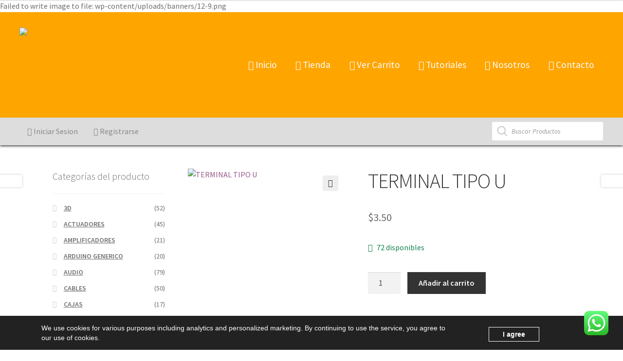

--- FILE ---
content_type: text/html; charset=UTF-8
request_url: https://electronicahl.com/producto/terminal-tipo-u/
body_size: 34192
content:
















<!doctype html>
<html lang="es" prefix="og: http://ogp.me/ns# article: http://ogp.me/ns/article#">
<head>
<meta charset="UTF-8">
<meta name="viewport" content="width=device-width, initial-scale=1, maximum-scale=2.0">
<link rel="profile" href="http://gmpg.org/xfn/11">
<link rel="pingback" href="https://electronicahl.com/xmlrpc.php">

<title>TERMINAL TIPO U &#8211; Electronica HL</title>
<meta name='robots' content='max-image-preview:large' />
	<style>img:is([sizes="auto" i], [sizes^="auto," i]) { contain-intrinsic-size: 3000px 1500px }</style>
	<script>window._wca = window._wca || [];</script>
<link rel='dns-prefetch' href='//cdn.datatables.net' />
<link rel='dns-prefetch' href='//netdna.bootstrapcdn.com' />
<link rel='dns-prefetch' href='//stats.wp.com' />
<link rel='dns-prefetch' href='//www.googletagmanager.com' />
<link rel='dns-prefetch' href='//fonts.googleapis.com' />
<link rel="alternate" type="application/rss+xml" title="Electronica HL &raquo; Feed" href="https://electronicahl.com/feed/" />
<link rel="alternate" type="application/rss+xml" title="Electronica HL &raquo; RSS de los comentarios" href="https://electronicahl.com/comments/feed/" />
<script>
window._wpemojiSettings = {"baseUrl":"https:\/\/s.w.org\/images\/core\/emoji\/15.0.3\/72x72\/","ext":".png","svgUrl":"https:\/\/s.w.org\/images\/core\/emoji\/15.0.3\/svg\/","svgExt":".svg","source":{"concatemoji":"https:\/\/electronicahl.com\/wp-includes\/js\/wp-emoji-release.min.js?ver=6.7.4"}};
/*! This file is auto-generated */
!function(i,n){var o,s,e;function c(e){try{var t={supportTests:e,timestamp:(new Date).valueOf()};sessionStorage.setItem(o,JSON.stringify(t))}catch(e){}}function p(e,t,n){e.clearRect(0,0,e.canvas.width,e.canvas.height),e.fillText(t,0,0);var t=new Uint32Array(e.getImageData(0,0,e.canvas.width,e.canvas.height).data),r=(e.clearRect(0,0,e.canvas.width,e.canvas.height),e.fillText(n,0,0),new Uint32Array(e.getImageData(0,0,e.canvas.width,e.canvas.height).data));return t.every(function(e,t){return e===r[t]})}function u(e,t,n){switch(t){case"flag":return n(e,"\ud83c\udff3\ufe0f\u200d\u26a7\ufe0f","\ud83c\udff3\ufe0f\u200b\u26a7\ufe0f")?!1:!n(e,"\ud83c\uddfa\ud83c\uddf3","\ud83c\uddfa\u200b\ud83c\uddf3")&&!n(e,"\ud83c\udff4\udb40\udc67\udb40\udc62\udb40\udc65\udb40\udc6e\udb40\udc67\udb40\udc7f","\ud83c\udff4\u200b\udb40\udc67\u200b\udb40\udc62\u200b\udb40\udc65\u200b\udb40\udc6e\u200b\udb40\udc67\u200b\udb40\udc7f");case"emoji":return!n(e,"\ud83d\udc26\u200d\u2b1b","\ud83d\udc26\u200b\u2b1b")}return!1}function f(e,t,n){var r="undefined"!=typeof WorkerGlobalScope&&self instanceof WorkerGlobalScope?new OffscreenCanvas(300,150):i.createElement("canvas"),a=r.getContext("2d",{willReadFrequently:!0}),o=(a.textBaseline="top",a.font="600 32px Arial",{});return e.forEach(function(e){o[e]=t(a,e,n)}),o}function t(e){var t=i.createElement("script");t.src=e,t.defer=!0,i.head.appendChild(t)}"undefined"!=typeof Promise&&(o="wpEmojiSettingsSupports",s=["flag","emoji"],n.supports={everything:!0,everythingExceptFlag:!0},e=new Promise(function(e){i.addEventListener("DOMContentLoaded",e,{once:!0})}),new Promise(function(t){var n=function(){try{var e=JSON.parse(sessionStorage.getItem(o));if("object"==typeof e&&"number"==typeof e.timestamp&&(new Date).valueOf()<e.timestamp+604800&&"object"==typeof e.supportTests)return e.supportTests}catch(e){}return null}();if(!n){if("undefined"!=typeof Worker&&"undefined"!=typeof OffscreenCanvas&&"undefined"!=typeof URL&&URL.createObjectURL&&"undefined"!=typeof Blob)try{var e="postMessage("+f.toString()+"("+[JSON.stringify(s),u.toString(),p.toString()].join(",")+"));",r=new Blob([e],{type:"text/javascript"}),a=new Worker(URL.createObjectURL(r),{name:"wpTestEmojiSupports"});return void(a.onmessage=function(e){c(n=e.data),a.terminate(),t(n)})}catch(e){}c(n=f(s,u,p))}t(n)}).then(function(e){for(var t in e)n.supports[t]=e[t],n.supports.everything=n.supports.everything&&n.supports[t],"flag"!==t&&(n.supports.everythingExceptFlag=n.supports.everythingExceptFlag&&n.supports[t]);n.supports.everythingExceptFlag=n.supports.everythingExceptFlag&&!n.supports.flag,n.DOMReady=!1,n.readyCallback=function(){n.DOMReady=!0}}).then(function(){return e}).then(function(){var e;n.supports.everything||(n.readyCallback(),(e=n.source||{}).concatemoji?t(e.concatemoji):e.wpemoji&&e.twemoji&&(t(e.twemoji),t(e.wpemoji)))}))}((window,document),window._wpemojiSettings);
</script>
<link rel='stylesheet' id='data-tables-style-css' href='//cdn.datatables.net/1.10.11/css/jquery.dataTables.min.css?ver=20120208' media='all' />
<link rel='stylesheet' id='factura-com-style-css' href='https://electronicahl.com/wp-content/plugins/hl-facturacom/assets/facturacom.css?ver=20120208' media='all' />
<link rel='stylesheet' id='invoice-print-style-css' href='https://electronicahl.com/wp-content/plugins/hl-facturacom/assets/ticket.css?ver=1.0.0' media='all' />
<link rel='stylesheet' id='quote-dashboard-style-css' href='https://electronicahl.com/wp-content/plugins/woo-quotes/assets/main.css?ver=20120208' media='all' />
<link rel='stylesheet' id='ht_ctc_main_css-css' href='https://electronicahl.com/wp-content/plugins/click-to-chat-for-whatsapp/new/inc/assets/css/main.css?ver=4.17' media='all' />
<style id='wp-emoji-styles-inline-css'>

	img.wp-smiley, img.emoji {
		display: inline !important;
		border: none !important;
		box-shadow: none !important;
		height: 1em !important;
		width: 1em !important;
		margin: 0 0.07em !important;
		vertical-align: -0.1em !important;
		background: none !important;
		padding: 0 !important;
	}
</style>
<link rel='stylesheet' id='wp-block-library-css' href='https://electronicahl.com/wp-includes/css/dist/block-library/style.min.css?ver=6.7.4' media='all' />
<style id='wp-block-library-theme-inline-css'>
.wp-block-audio :where(figcaption){color:#555;font-size:13px;text-align:center}.is-dark-theme .wp-block-audio :where(figcaption){color:#ffffffa6}.wp-block-audio{margin:0 0 1em}.wp-block-code{border:1px solid #ccc;border-radius:4px;font-family:Menlo,Consolas,monaco,monospace;padding:.8em 1em}.wp-block-embed :where(figcaption){color:#555;font-size:13px;text-align:center}.is-dark-theme .wp-block-embed :where(figcaption){color:#ffffffa6}.wp-block-embed{margin:0 0 1em}.blocks-gallery-caption{color:#555;font-size:13px;text-align:center}.is-dark-theme .blocks-gallery-caption{color:#ffffffa6}:root :where(.wp-block-image figcaption){color:#555;font-size:13px;text-align:center}.is-dark-theme :root :where(.wp-block-image figcaption){color:#ffffffa6}.wp-block-image{margin:0 0 1em}.wp-block-pullquote{border-bottom:4px solid;border-top:4px solid;color:currentColor;margin-bottom:1.75em}.wp-block-pullquote cite,.wp-block-pullquote footer,.wp-block-pullquote__citation{color:currentColor;font-size:.8125em;font-style:normal;text-transform:uppercase}.wp-block-quote{border-left:.25em solid;margin:0 0 1.75em;padding-left:1em}.wp-block-quote cite,.wp-block-quote footer{color:currentColor;font-size:.8125em;font-style:normal;position:relative}.wp-block-quote:where(.has-text-align-right){border-left:none;border-right:.25em solid;padding-left:0;padding-right:1em}.wp-block-quote:where(.has-text-align-center){border:none;padding-left:0}.wp-block-quote.is-large,.wp-block-quote.is-style-large,.wp-block-quote:where(.is-style-plain){border:none}.wp-block-search .wp-block-search__label{font-weight:700}.wp-block-search__button{border:1px solid #ccc;padding:.375em .625em}:where(.wp-block-group.has-background){padding:1.25em 2.375em}.wp-block-separator.has-css-opacity{opacity:.4}.wp-block-separator{border:none;border-bottom:2px solid;margin-left:auto;margin-right:auto}.wp-block-separator.has-alpha-channel-opacity{opacity:1}.wp-block-separator:not(.is-style-wide):not(.is-style-dots){width:100px}.wp-block-separator.has-background:not(.is-style-dots){border-bottom:none;height:1px}.wp-block-separator.has-background:not(.is-style-wide):not(.is-style-dots){height:2px}.wp-block-table{margin:0 0 1em}.wp-block-table td,.wp-block-table th{word-break:normal}.wp-block-table :where(figcaption){color:#555;font-size:13px;text-align:center}.is-dark-theme .wp-block-table :where(figcaption){color:#ffffffa6}.wp-block-video :where(figcaption){color:#555;font-size:13px;text-align:center}.is-dark-theme .wp-block-video :where(figcaption){color:#ffffffa6}.wp-block-video{margin:0 0 1em}:root :where(.wp-block-template-part.has-background){margin-bottom:0;margin-top:0;padding:1.25em 2.375em}
</style>
<link rel='stylesheet' id='donmhico-insert-giphy-block-css' href='https://electronicahl.com/wp-content/plugins/insert-giphy-block/style.css?ver=1632340155' media='all' />
<link rel='stylesheet' id='mediaelement-css' href='https://electronicahl.com/wp-includes/js/mediaelement/mediaelementplayer-legacy.min.css?ver=4.2.17' media='all' />
<link rel='stylesheet' id='wp-mediaelement-css' href='https://electronicahl.com/wp-includes/js/mediaelement/wp-mediaelement.min.css?ver=6.7.4' media='all' />
<style id='jetpack-sharing-buttons-style-inline-css'>
.jetpack-sharing-buttons__services-list{display:flex;flex-direction:row;flex-wrap:wrap;gap:0;list-style-type:none;margin:5px;padding:0}.jetpack-sharing-buttons__services-list.has-small-icon-size{font-size:12px}.jetpack-sharing-buttons__services-list.has-normal-icon-size{font-size:16px}.jetpack-sharing-buttons__services-list.has-large-icon-size{font-size:24px}.jetpack-sharing-buttons__services-list.has-huge-icon-size{font-size:36px}@media print{.jetpack-sharing-buttons__services-list{display:none!important}}.editor-styles-wrapper .wp-block-jetpack-sharing-buttons{gap:0;padding-inline-start:0}ul.jetpack-sharing-buttons__services-list.has-background{padding:1.25em 2.375em}
</style>
<link rel='stylesheet' id='storefront-gutenberg-blocks-css' href='https://electronicahl.com/wp-content/themes/hl-store/assets/css/base/gutenberg-blocks.css?ver=2.9.0' media='all' />
<style id='storefront-gutenberg-blocks-inline-css'>

				.wp-block-button__link:not(.has-text-color) {
					color: #333333;
				}

				.wp-block-button__link:not(.has-text-color):hover,
				.wp-block-button__link:not(.has-text-color):focus,
				.wp-block-button__link:not(.has-text-color):active {
					color: #333333;
				}

				.wp-block-button__link:not(.has-background) {
					background-color: #eeeeee;
				}

				.wp-block-button__link:not(.has-background):hover,
				.wp-block-button__link:not(.has-background):focus,
				.wp-block-button__link:not(.has-background):active {
					border-color: #d5d5d5;
					background-color: #d5d5d5;
				}

				.wp-block-quote footer,
				.wp-block-quote cite,
				.wp-block-quote__citation {
					color: #6d6d6d;
				}

				.wp-block-pullquote cite,
				.wp-block-pullquote footer,
				.wp-block-pullquote__citation {
					color: #6d6d6d;
				}

				.wp-block-image figcaption {
					color: #6d6d6d;
				}

				.wp-block-separator.is-style-dots::before {
					color: #333333;
				}

				.wp-block-file a.wp-block-file__button {
					color: #333333;
					background-color: #eeeeee;
					border-color: #eeeeee;
				}

				.wp-block-file a.wp-block-file__button:hover,
				.wp-block-file a.wp-block-file__button:focus,
				.wp-block-file a.wp-block-file__button:active {
					color: #333333;
					background-color: #d5d5d5;
				}

				.wp-block-code,
				.wp-block-preformatted pre {
					color: #6d6d6d;
				}

				.wp-block-table:not( .has-background ):not( .is-style-stripes ) tbody tr:nth-child(2n) td {
					background-color: #fdfdfd;
				}

				.wp-block-cover .wp-block-cover__inner-container h1,
				.wp-block-cover .wp-block-cover__inner-container h2,
				.wp-block-cover .wp-block-cover__inner-container h3,
				.wp-block-cover .wp-block-cover__inner-container h4,
				.wp-block-cover .wp-block-cover__inner-container h5,
				.wp-block-cover .wp-block-cover__inner-container h6 {
					color: #000000;
				}
			
</style>
<style id='classic-theme-styles-inline-css'>
/*! This file is auto-generated */
.wp-block-button__link{color:#fff;background-color:#32373c;border-radius:9999px;box-shadow:none;text-decoration:none;padding:calc(.667em + 2px) calc(1.333em + 2px);font-size:1.125em}.wp-block-file__button{background:#32373c;color:#fff;text-decoration:none}
</style>
<style id='global-styles-inline-css'>
:root{--wp--preset--aspect-ratio--square: 1;--wp--preset--aspect-ratio--4-3: 4/3;--wp--preset--aspect-ratio--3-4: 3/4;--wp--preset--aspect-ratio--3-2: 3/2;--wp--preset--aspect-ratio--2-3: 2/3;--wp--preset--aspect-ratio--16-9: 16/9;--wp--preset--aspect-ratio--9-16: 9/16;--wp--preset--color--black: #000000;--wp--preset--color--cyan-bluish-gray: #abb8c3;--wp--preset--color--white: #ffffff;--wp--preset--color--pale-pink: #f78da7;--wp--preset--color--vivid-red: #cf2e2e;--wp--preset--color--luminous-vivid-orange: #ff6900;--wp--preset--color--luminous-vivid-amber: #fcb900;--wp--preset--color--light-green-cyan: #7bdcb5;--wp--preset--color--vivid-green-cyan: #00d084;--wp--preset--color--pale-cyan-blue: #8ed1fc;--wp--preset--color--vivid-cyan-blue: #0693e3;--wp--preset--color--vivid-purple: #9b51e0;--wp--preset--gradient--vivid-cyan-blue-to-vivid-purple: linear-gradient(135deg,rgba(6,147,227,1) 0%,rgb(155,81,224) 100%);--wp--preset--gradient--light-green-cyan-to-vivid-green-cyan: linear-gradient(135deg,rgb(122,220,180) 0%,rgb(0,208,130) 100%);--wp--preset--gradient--luminous-vivid-amber-to-luminous-vivid-orange: linear-gradient(135deg,rgba(252,185,0,1) 0%,rgba(255,105,0,1) 100%);--wp--preset--gradient--luminous-vivid-orange-to-vivid-red: linear-gradient(135deg,rgba(255,105,0,1) 0%,rgb(207,46,46) 100%);--wp--preset--gradient--very-light-gray-to-cyan-bluish-gray: linear-gradient(135deg,rgb(238,238,238) 0%,rgb(169,184,195) 100%);--wp--preset--gradient--cool-to-warm-spectrum: linear-gradient(135deg,rgb(74,234,220) 0%,rgb(151,120,209) 20%,rgb(207,42,186) 40%,rgb(238,44,130) 60%,rgb(251,105,98) 80%,rgb(254,248,76) 100%);--wp--preset--gradient--blush-light-purple: linear-gradient(135deg,rgb(255,206,236) 0%,rgb(152,150,240) 100%);--wp--preset--gradient--blush-bordeaux: linear-gradient(135deg,rgb(254,205,165) 0%,rgb(254,45,45) 50%,rgb(107,0,62) 100%);--wp--preset--gradient--luminous-dusk: linear-gradient(135deg,rgb(255,203,112) 0%,rgb(199,81,192) 50%,rgb(65,88,208) 100%);--wp--preset--gradient--pale-ocean: linear-gradient(135deg,rgb(255,245,203) 0%,rgb(182,227,212) 50%,rgb(51,167,181) 100%);--wp--preset--gradient--electric-grass: linear-gradient(135deg,rgb(202,248,128) 0%,rgb(113,206,126) 100%);--wp--preset--gradient--midnight: linear-gradient(135deg,rgb(2,3,129) 0%,rgb(40,116,252) 100%);--wp--preset--font-size--small: 14px;--wp--preset--font-size--medium: 23px;--wp--preset--font-size--large: 26px;--wp--preset--font-size--x-large: 42px;--wp--preset--font-size--normal: 16px;--wp--preset--font-size--huge: 37px;--wp--preset--font-family--inter: "Inter", sans-serif;--wp--preset--font-family--cardo: Cardo;--wp--preset--spacing--20: 0.44rem;--wp--preset--spacing--30: 0.67rem;--wp--preset--spacing--40: 1rem;--wp--preset--spacing--50: 1.5rem;--wp--preset--spacing--60: 2.25rem;--wp--preset--spacing--70: 3.38rem;--wp--preset--spacing--80: 5.06rem;--wp--preset--shadow--natural: 6px 6px 9px rgba(0, 0, 0, 0.2);--wp--preset--shadow--deep: 12px 12px 50px rgba(0, 0, 0, 0.4);--wp--preset--shadow--sharp: 6px 6px 0px rgba(0, 0, 0, 0.2);--wp--preset--shadow--outlined: 6px 6px 0px -3px rgba(255, 255, 255, 1), 6px 6px rgba(0, 0, 0, 1);--wp--preset--shadow--crisp: 6px 6px 0px rgba(0, 0, 0, 1);}:where(.is-layout-flex){gap: 0.5em;}:where(.is-layout-grid){gap: 0.5em;}body .is-layout-flex{display: flex;}.is-layout-flex{flex-wrap: wrap;align-items: center;}.is-layout-flex > :is(*, div){margin: 0;}body .is-layout-grid{display: grid;}.is-layout-grid > :is(*, div){margin: 0;}:where(.wp-block-columns.is-layout-flex){gap: 2em;}:where(.wp-block-columns.is-layout-grid){gap: 2em;}:where(.wp-block-post-template.is-layout-flex){gap: 1.25em;}:where(.wp-block-post-template.is-layout-grid){gap: 1.25em;}.has-black-color{color: var(--wp--preset--color--black) !important;}.has-cyan-bluish-gray-color{color: var(--wp--preset--color--cyan-bluish-gray) !important;}.has-white-color{color: var(--wp--preset--color--white) !important;}.has-pale-pink-color{color: var(--wp--preset--color--pale-pink) !important;}.has-vivid-red-color{color: var(--wp--preset--color--vivid-red) !important;}.has-luminous-vivid-orange-color{color: var(--wp--preset--color--luminous-vivid-orange) !important;}.has-luminous-vivid-amber-color{color: var(--wp--preset--color--luminous-vivid-amber) !important;}.has-light-green-cyan-color{color: var(--wp--preset--color--light-green-cyan) !important;}.has-vivid-green-cyan-color{color: var(--wp--preset--color--vivid-green-cyan) !important;}.has-pale-cyan-blue-color{color: var(--wp--preset--color--pale-cyan-blue) !important;}.has-vivid-cyan-blue-color{color: var(--wp--preset--color--vivid-cyan-blue) !important;}.has-vivid-purple-color{color: var(--wp--preset--color--vivid-purple) !important;}.has-black-background-color{background-color: var(--wp--preset--color--black) !important;}.has-cyan-bluish-gray-background-color{background-color: var(--wp--preset--color--cyan-bluish-gray) !important;}.has-white-background-color{background-color: var(--wp--preset--color--white) !important;}.has-pale-pink-background-color{background-color: var(--wp--preset--color--pale-pink) !important;}.has-vivid-red-background-color{background-color: var(--wp--preset--color--vivid-red) !important;}.has-luminous-vivid-orange-background-color{background-color: var(--wp--preset--color--luminous-vivid-orange) !important;}.has-luminous-vivid-amber-background-color{background-color: var(--wp--preset--color--luminous-vivid-amber) !important;}.has-light-green-cyan-background-color{background-color: var(--wp--preset--color--light-green-cyan) !important;}.has-vivid-green-cyan-background-color{background-color: var(--wp--preset--color--vivid-green-cyan) !important;}.has-pale-cyan-blue-background-color{background-color: var(--wp--preset--color--pale-cyan-blue) !important;}.has-vivid-cyan-blue-background-color{background-color: var(--wp--preset--color--vivid-cyan-blue) !important;}.has-vivid-purple-background-color{background-color: var(--wp--preset--color--vivid-purple) !important;}.has-black-border-color{border-color: var(--wp--preset--color--black) !important;}.has-cyan-bluish-gray-border-color{border-color: var(--wp--preset--color--cyan-bluish-gray) !important;}.has-white-border-color{border-color: var(--wp--preset--color--white) !important;}.has-pale-pink-border-color{border-color: var(--wp--preset--color--pale-pink) !important;}.has-vivid-red-border-color{border-color: var(--wp--preset--color--vivid-red) !important;}.has-luminous-vivid-orange-border-color{border-color: var(--wp--preset--color--luminous-vivid-orange) !important;}.has-luminous-vivid-amber-border-color{border-color: var(--wp--preset--color--luminous-vivid-amber) !important;}.has-light-green-cyan-border-color{border-color: var(--wp--preset--color--light-green-cyan) !important;}.has-vivid-green-cyan-border-color{border-color: var(--wp--preset--color--vivid-green-cyan) !important;}.has-pale-cyan-blue-border-color{border-color: var(--wp--preset--color--pale-cyan-blue) !important;}.has-vivid-cyan-blue-border-color{border-color: var(--wp--preset--color--vivid-cyan-blue) !important;}.has-vivid-purple-border-color{border-color: var(--wp--preset--color--vivid-purple) !important;}.has-vivid-cyan-blue-to-vivid-purple-gradient-background{background: var(--wp--preset--gradient--vivid-cyan-blue-to-vivid-purple) !important;}.has-light-green-cyan-to-vivid-green-cyan-gradient-background{background: var(--wp--preset--gradient--light-green-cyan-to-vivid-green-cyan) !important;}.has-luminous-vivid-amber-to-luminous-vivid-orange-gradient-background{background: var(--wp--preset--gradient--luminous-vivid-amber-to-luminous-vivid-orange) !important;}.has-luminous-vivid-orange-to-vivid-red-gradient-background{background: var(--wp--preset--gradient--luminous-vivid-orange-to-vivid-red) !important;}.has-very-light-gray-to-cyan-bluish-gray-gradient-background{background: var(--wp--preset--gradient--very-light-gray-to-cyan-bluish-gray) !important;}.has-cool-to-warm-spectrum-gradient-background{background: var(--wp--preset--gradient--cool-to-warm-spectrum) !important;}.has-blush-light-purple-gradient-background{background: var(--wp--preset--gradient--blush-light-purple) !important;}.has-blush-bordeaux-gradient-background{background: var(--wp--preset--gradient--blush-bordeaux) !important;}.has-luminous-dusk-gradient-background{background: var(--wp--preset--gradient--luminous-dusk) !important;}.has-pale-ocean-gradient-background{background: var(--wp--preset--gradient--pale-ocean) !important;}.has-electric-grass-gradient-background{background: var(--wp--preset--gradient--electric-grass) !important;}.has-midnight-gradient-background{background: var(--wp--preset--gradient--midnight) !important;}.has-small-font-size{font-size: var(--wp--preset--font-size--small) !important;}.has-medium-font-size{font-size: var(--wp--preset--font-size--medium) !important;}.has-large-font-size{font-size: var(--wp--preset--font-size--large) !important;}.has-x-large-font-size{font-size: var(--wp--preset--font-size--x-large) !important;}
:where(.wp-block-post-template.is-layout-flex){gap: 1.25em;}:where(.wp-block-post-template.is-layout-grid){gap: 1.25em;}
:where(.wp-block-columns.is-layout-flex){gap: 2em;}:where(.wp-block-columns.is-layout-grid){gap: 2em;}
:root :where(.wp-block-pullquote){font-size: 1.5em;line-height: 1.6;}
</style>
<link rel='stylesheet' id='photoswipe-css' href='https://electronicahl.com/wp-content/plugins/woocommerce/assets/css/photoswipe/photoswipe.min.css?ver=9.6.3' media='all' />
<link rel='stylesheet' id='photoswipe-default-skin-css' href='https://electronicahl.com/wp-content/plugins/woocommerce/assets/css/photoswipe/default-skin/default-skin.min.css?ver=9.6.3' media='all' />
<style id='woocommerce-inline-inline-css'>
.woocommerce form .form-row .required { visibility: visible; }
</style>
<link rel='stylesheet' id='contact-form-7-css' href='https://electronicahl.com/wp-content/plugins/contact-form-7/includes/css/styles.css?ver=6.0.3' media='all' />
<link rel='stylesheet' id='custom-style-css' href='https://electronicahl.com/wp-content/plugins/receipt-printer//ticket/ticket.css?ver=1.0.0' media='all' />
<link rel='stylesheet' id='brands-styles-css' href='https://electronicahl.com/wp-content/plugins/woocommerce/assets/css/brands.css?ver=9.6.3' media='all' />
<link rel='stylesheet' id='dgwt-wcas-style-css' href='https://electronicahl.com/wp-content/plugins/ajax-search-for-woocommerce/assets/css/style.min.css?ver=1.30.0' media='all' />
<link rel='stylesheet' id='storefront-style-css' href='https://electronicahl.com/wp-content/themes/hl-store/style.css?ver=2.9.0' media='all' />
<style id='storefront-style-inline-css'>

			.main-navigation ul li a,
			.site-title a,
			ul.menu li a,
			.site-branding h1 a,
			button.menu-toggle,
			button.menu-toggle:hover,
			.handheld-navigation .dropdown-toggle {
				color: #333333;
			}

			button.menu-toggle,
			button.menu-toggle:hover {
				border-color: #333333;
			}

			.main-navigation ul li a:hover,
			.main-navigation ul li:hover > a,
			.site-title a:hover,
			.site-header ul.menu li.current-menu-item > a {
				color: #747474;
			}

			table:not( .has-background ) th {
				background-color: #f8f8f8;
			}

			table:not( .has-background ) tbody td {
				background-color: #fdfdfd;
			}

			table:not( .has-background ) tbody tr:nth-child(2n) td,
			fieldset,
			fieldset legend {
				background-color: #fbfbfb;
			}

			.site-header,
			.secondary-navigation ul ul,
			.main-navigation ul.menu > li.menu-item-has-children:after,
			.secondary-navigation ul.menu ul,
			.storefront-handheld-footer-bar,
			.storefront-handheld-footer-bar ul li > a,
			.storefront-handheld-footer-bar ul li.search .site-search,
			button.menu-toggle,
			button.menu-toggle:hover {
				background-color: #ffffff;
			}

			p.site-description,
			.site-header,
			.storefront-handheld-footer-bar {
				color: #404040;
			}

			button.menu-toggle:after,
			button.menu-toggle:before,
			button.menu-toggle span:before {
				background-color: #333333;
			}

			h1, h2, h3, h4, h5, h6, .wc-block-grid__product-title {
				color: #333333;
			}

			.widget h1 {
				border-bottom-color: #333333;
			}

			body,
			.secondary-navigation a {
				color: #6d6d6d;
			}

			.widget-area .widget a,
			.hentry .entry-header .posted-on a,
			.hentry .entry-header .post-author a,
			.hentry .entry-header .post-comments a,
			.hentry .entry-header .byline a {
				color: #727272;
			}

			a {
				color: #96588a;
			}

			a:focus,
			button:focus,
			.button.alt:focus,
			input:focus,
			textarea:focus,
			input[type="button"]:focus,
			input[type="reset"]:focus,
			input[type="submit"]:focus,
			input[type="email"]:focus,
			input[type="tel"]:focus,
			input[type="url"]:focus,
			input[type="password"]:focus,
			input[type="search"]:focus {
				outline-color: #96588a;
			}

			button, input[type="button"], input[type="reset"], input[type="submit"], .button, .widget a.button {
				background-color: #eeeeee;
				border-color: #eeeeee;
				color: #333333;
			}

			button:hover, input[type="button"]:hover, input[type="reset"]:hover, input[type="submit"]:hover, .button:hover, .widget a.button:hover {
				background-color: #d5d5d5;
				border-color: #d5d5d5;
				color: #333333;
			}

			button.alt, input[type="button"].alt, input[type="reset"].alt, input[type="submit"].alt, .button.alt, .widget-area .widget a.button.alt {
				background-color: #333333;
				border-color: #333333;
				color: #ffffff;
			}

			button.alt:hover, input[type="button"].alt:hover, input[type="reset"].alt:hover, input[type="submit"].alt:hover, .button.alt:hover, .widget-area .widget a.button.alt:hover {
				background-color: #1a1a1a;
				border-color: #1a1a1a;
				color: #ffffff;
			}

			.pagination .page-numbers li .page-numbers.current {
				background-color: #e6e6e6;
				color: #636363;
			}

			#comments .comment-list .comment-content .comment-text {
				background-color: #f8f8f8;
			}

			.site-footer {
				background-color: #f0f0f0;
				color: #6d6d6d;
			}

			.site-footer a:not(.button):not(.components-button) {
				color: #333333;
			}

			.site-footer .storefront-handheld-footer-bar a:not(.button):not(.components-button) {
				color: #333333;
			}

			.site-footer h1, .site-footer h2, .site-footer h3, .site-footer h4, .site-footer h5, .site-footer h6, .site-footer .widget .widget-title, .site-footer .widget .widgettitle {
				color: #333333;
			}

			.page-template-template-homepage.has-post-thumbnail .type-page.has-post-thumbnail .entry-title {
				color: #000000;
			}

			.page-template-template-homepage.has-post-thumbnail .type-page.has-post-thumbnail .entry-content {
				color: #000000;
			}

			.wc-block-components-button:not(.is-link) {
				background-color: #333333;
				color: #ffffff;
			}

			.wc-block-components-button:not(.is-link):hover,
			.wc-block-components-button:not(.is-link):focus,
			.wc-block-components-button:not(.is-link):active {
				background-color: #1a1a1a;
				color: #ffffff;
			}

			.wc-block-components-button:not(.is-link):disabled {
				background-color: #333333;
				color: #ffffff;
			}

			.wc-block-cart__submit-container {
				background-color: #ffffff;
			}

			.wc-block-cart__submit-container::before {
				color: rgba(220,220,220,0.5);
			}

			.wc-block-components-order-summary-item__quantity {
				background-color: #ffffff;
				border-color: #6d6d6d;
				box-shadow: 0 0 0 2px #ffffff;
				color: #6d6d6d;
			}

			@media screen and ( min-width: 768px ) {
				.secondary-navigation ul.menu a:hover {
					color: #595959;
				}

				.secondary-navigation ul.menu a {
					color: #404040;
				}

				.main-navigation ul.menu ul.sub-menu,
				.main-navigation ul.nav-menu ul.children {
					background-color: #f0f0f0;
				}

				.site-header {
					border-bottom-color: #f0f0f0;
				}
			}
</style>
<link rel='stylesheet' id='storefront-icons-css' href='https://electronicahl.com/wp-content/themes/hl-store/assets/css/base/icons.css?ver=2.9.0' media='all' />
<link rel='stylesheet' id='storefront-fonts-css' href='https://fonts.googleapis.com/css?family=Source+Sans+Pro%3A400%2C300%2C300italic%2C400italic%2C600%2C700%2C900&#038;subset=latin%2Clatin-ext&#038;ver=2.9.0' media='all' />
<link rel='stylesheet' id='storefront-jetpack-widgets-css' href='https://electronicahl.com/wp-content/themes/hl-store/assets/css/jetpack/widgets.css?ver=2.9.0' media='all' />
<link rel='stylesheet' id='stylesheet-css' href='https://electronicahl.com/wp-content/themes/hl-store/css/strapthis/strapthis.css?ver=1.0.0' media='all' />
<link rel='stylesheet' id='webarx-css' href='https://electronicahl.com/wp-content/plugins/webarx/assets/css/public.min.css?ver=2.0.15' media='all' />
<style id='akismet-widget-style-inline-css'>

			.a-stats {
				--akismet-color-mid-green: #357b49;
				--akismet-color-white: #fff;
				--akismet-color-light-grey: #f6f7f7;

				max-width: 350px;
				width: auto;
			}

			.a-stats * {
				all: unset;
				box-sizing: border-box;
			}

			.a-stats strong {
				font-weight: 600;
			}

			.a-stats a.a-stats__link,
			.a-stats a.a-stats__link:visited,
			.a-stats a.a-stats__link:active {
				background: var(--akismet-color-mid-green);
				border: none;
				box-shadow: none;
				border-radius: 8px;
				color: var(--akismet-color-white);
				cursor: pointer;
				display: block;
				font-family: -apple-system, BlinkMacSystemFont, 'Segoe UI', 'Roboto', 'Oxygen-Sans', 'Ubuntu', 'Cantarell', 'Helvetica Neue', sans-serif;
				font-weight: 500;
				padding: 12px;
				text-align: center;
				text-decoration: none;
				transition: all 0.2s ease;
			}

			/* Extra specificity to deal with TwentyTwentyOne focus style */
			.widget .a-stats a.a-stats__link:focus {
				background: var(--akismet-color-mid-green);
				color: var(--akismet-color-white);
				text-decoration: none;
			}

			.a-stats a.a-stats__link:hover {
				filter: brightness(110%);
				box-shadow: 0 4px 12px rgba(0, 0, 0, 0.06), 0 0 2px rgba(0, 0, 0, 0.16);
			}

			.a-stats .count {
				color: var(--akismet-color-white);
				display: block;
				font-size: 1.5em;
				line-height: 1.4;
				padding: 0 13px;
				white-space: nowrap;
			}
		
</style>
<link rel='stylesheet' id='storefront-woocommerce-style-css' href='https://electronicahl.com/wp-content/themes/hl-store/assets/css/woocommerce/woocommerce.css?ver=2.9.0' media='all' />
<style id='storefront-woocommerce-style-inline-css'>

			a.cart-contents,
			.site-header-cart .widget_shopping_cart a {
				color: #333333;
			}

			a.cart-contents:hover,
			.site-header-cart .widget_shopping_cart a:hover,
			.site-header-cart:hover > li > a {
				color: #747474;
			}

			table.cart td.product-remove,
			table.cart td.actions {
				border-top-color: #ffffff;
			}

			.storefront-handheld-footer-bar ul li.cart .count {
				background-color: #333333;
				color: #ffffff;
				border-color: #ffffff;
			}

			.woocommerce-tabs ul.tabs li.active a,
			ul.products li.product .price,
			.onsale,
			.wc-block-grid__product-onsale,
			.widget_search form:before,
			.widget_product_search form:before {
				color: #6d6d6d;
			}

			.woocommerce-breadcrumb a,
			a.woocommerce-review-link,
			.product_meta a {
				color: #727272;
			}

			.wc-block-grid__product-onsale,
			.onsale {
				border-color: #6d6d6d;
			}

			.star-rating span:before,
			.quantity .plus, .quantity .minus,
			p.stars a:hover:after,
			p.stars a:after,
			.star-rating span:before,
			#payment .payment_methods li input[type=radio]:first-child:checked+label:before {
				color: #96588a;
			}

			.widget_price_filter .ui-slider .ui-slider-range,
			.widget_price_filter .ui-slider .ui-slider-handle {
				background-color: #96588a;
			}

			.order_details {
				background-color: #f8f8f8;
			}

			.order_details > li {
				border-bottom: 1px dotted #e3e3e3;
			}

			.order_details:before,
			.order_details:after {
				background: -webkit-linear-gradient(transparent 0,transparent 0),-webkit-linear-gradient(135deg,#f8f8f8 33.33%,transparent 33.33%),-webkit-linear-gradient(45deg,#f8f8f8 33.33%,transparent 33.33%)
			}

			#order_review {
				background-color: #ffffff;
			}

			#payment .payment_methods > li .payment_box,
			#payment .place-order {
				background-color: #fafafa;
			}

			#payment .payment_methods > li:not(.woocommerce-notice) {
				background-color: #f5f5f5;
			}

			#payment .payment_methods > li:not(.woocommerce-notice):hover {
				background-color: #f0f0f0;
			}

			.woocommerce-pagination .page-numbers li .page-numbers.current {
				background-color: #e6e6e6;
				color: #636363;
			}

			.wc-block-grid__product-onsale,
			.onsale,
			.woocommerce-pagination .page-numbers li .page-numbers:not(.current) {
				color: #6d6d6d;
			}

			p.stars a:before,
			p.stars a:hover~a:before,
			p.stars.selected a.active~a:before {
				color: #6d6d6d;
			}

			p.stars.selected a.active:before,
			p.stars:hover a:before,
			p.stars.selected a:not(.active):before,
			p.stars.selected a.active:before {
				color: #96588a;
			}

			.single-product div.product .woocommerce-product-gallery .woocommerce-product-gallery__trigger {
				background-color: #eeeeee;
				color: #333333;
			}

			.single-product div.product .woocommerce-product-gallery .woocommerce-product-gallery__trigger:hover {
				background-color: #d5d5d5;
				border-color: #d5d5d5;
				color: #333333;
			}

			.button.added_to_cart:focus,
			.button.wc-forward:focus {
				outline-color: #96588a;
			}

			.added_to_cart,
			.site-header-cart .widget_shopping_cart a.button,
			.wc-block-grid__products .wc-block-grid__product .wp-block-button__link {
				background-color: #eeeeee;
				border-color: #eeeeee;
				color: #333333;
			}

			.added_to_cart:hover,
			.site-header-cart .widget_shopping_cart a.button:hover,
			.wc-block-grid__products .wc-block-grid__product .wp-block-button__link:hover {
				background-color: #d5d5d5;
				border-color: #d5d5d5;
				color: #333333;
			}

			.added_to_cart.alt, .added_to_cart, .widget a.button.checkout {
				background-color: #333333;
				border-color: #333333;
				color: #ffffff;
			}

			.added_to_cart.alt:hover, .added_to_cart:hover, .widget a.button.checkout:hover {
				background-color: #1a1a1a;
				border-color: #1a1a1a;
				color: #ffffff;
			}

			.button.loading {
				color: #eeeeee;
			}

			.button.loading:hover {
				background-color: #eeeeee;
			}

			.button.loading:after {
				color: #333333;
			}

			@media screen and ( min-width: 768px ) {
				.site-header-cart .widget_shopping_cart,
				.site-header .product_list_widget li .quantity {
					color: #404040;
				}

				.site-header-cart .widget_shopping_cart .buttons,
				.site-header-cart .widget_shopping_cart .total {
					background-color: #f5f5f5;
				}

				.site-header-cart .widget_shopping_cart {
					background-color: #f0f0f0;
				}
			}
				.storefront-product-pagination a {
					color: #6d6d6d;
					background-color: #ffffff;
				}
				.storefront-sticky-add-to-cart {
					color: #6d6d6d;
					background-color: #ffffff;
				}

				.storefront-sticky-add-to-cart a:not(.button) {
					color: #333333;
				}
</style>
<link rel='stylesheet' id='storefront-woocommerce-brands-style-css' href='https://electronicahl.com/wp-content/themes/hl-store/assets/css/woocommerce/extensions/brands.css?ver=2.9.0' media='all' />
<!--n2css--><!--n2js--><script src="https://electronicahl.com/wp-includes/js/jquery/jquery.min.js?ver=3.7.1" id="jquery-core-js"></script>
<script src="https://electronicahl.com/wp-includes/js/jquery/jquery-migrate.min.js?ver=3.4.1" id="jquery-migrate-js"></script>
<script src="//cdn.datatables.net/1.10.11/js/jquery.dataTables.min.js?ver=6.7.4" id="data_tables_script-js"></script>
<script src="//netdna.bootstrapcdn.com/bootstrap/3.1.1/js/bootstrap.min.js?ver=6.7.4" id="bootstrap_script-js"></script>
<script src="https://electronicahl.com/wp-content/plugins/hl-facturacom/assets/bootbox.js?ver=6.7.4" id="bootbox_script-js"></script>
<script id="facturacom_script-js-extra">
var myAjax = {"ajaxurl":"https:\/\/electronicahl.com\/wp-admin\/admin-ajax.php"};
</script>
<script src="https://electronicahl.com/wp-content/plugins/hl-facturacom/assets/facturacom.js?ver=6.7.4" id="facturacom_script-js"></script>
<script src="https://electronicahl.com/wp-content/plugins/hl-facturacom/assets/ticket.js?ver=6.7.4" id="invoice-print-js-js"></script>
<script src="https://electronicahl.com/wp-content/plugins/woo-quotes/assets/printdom.js?ver=1.0.0" id="printdom-script-js"></script>
<script id="quote-script-js-extra">
var ajaxurl = "https:\/\/electronicahl.com\/wp-admin\/admin-ajax.php";
</script>
<script src="https://electronicahl.com/wp-content/plugins/woo-quotes/assets/quote.js?ver=1.0.0" id="quote-script-js"></script>
<script src="https://electronicahl.com/wp-content/plugins/woocommerce/assets/js/jquery-blockui/jquery.blockUI.min.js?ver=2.7.0-wc.9.6.3" id="jquery-blockui-js" defer data-wp-strategy="defer"></script>
<script id="wc-add-to-cart-js-extra">
var wc_add_to_cart_params = {"ajax_url":"\/wp-admin\/admin-ajax.php","wc_ajax_url":"\/?wc-ajax=%%endpoint%%","i18n_view_cart":"Ver carrito","cart_url":"https:\/\/electronicahl.com\/carrito\/","is_cart":"","cart_redirect_after_add":"no"};
</script>
<script src="https://electronicahl.com/wp-content/plugins/woocommerce/assets/js/frontend/add-to-cart.min.js?ver=9.6.3" id="wc-add-to-cart-js" defer data-wp-strategy="defer"></script>
<script src="https://electronicahl.com/wp-content/plugins/woocommerce/assets/js/zoom/jquery.zoom.min.js?ver=1.7.21-wc.9.6.3" id="zoom-js" defer data-wp-strategy="defer"></script>
<script src="https://electronicahl.com/wp-content/plugins/woocommerce/assets/js/flexslider/jquery.flexslider.min.js?ver=2.7.2-wc.9.6.3" id="flexslider-js" defer data-wp-strategy="defer"></script>
<script src="https://electronicahl.com/wp-content/plugins/woocommerce/assets/js/photoswipe/photoswipe.min.js?ver=4.1.1-wc.9.6.3" id="photoswipe-js" defer data-wp-strategy="defer"></script>
<script src="https://electronicahl.com/wp-content/plugins/woocommerce/assets/js/photoswipe/photoswipe-ui-default.min.js?ver=4.1.1-wc.9.6.3" id="photoswipe-ui-default-js" defer data-wp-strategy="defer"></script>
<script id="wc-single-product-js-extra">
var wc_single_product_params = {"i18n_required_rating_text":"Por favor elige una puntuaci\u00f3n","i18n_product_gallery_trigger_text":"View full-screen image gallery","review_rating_required":"yes","flexslider":{"rtl":false,"animation":"slide","smoothHeight":true,"directionNav":false,"controlNav":"thumbnails","slideshow":false,"animationSpeed":500,"animationLoop":false,"allowOneSlide":false},"zoom_enabled":"1","zoom_options":[],"photoswipe_enabled":"1","photoswipe_options":{"shareEl":false,"closeOnScroll":false,"history":false,"hideAnimationDuration":0,"showAnimationDuration":0},"flexslider_enabled":"1"};
</script>
<script src="https://electronicahl.com/wp-content/plugins/woocommerce/assets/js/frontend/single-product.min.js?ver=9.6.3" id="wc-single-product-js" defer data-wp-strategy="defer"></script>
<script src="https://electronicahl.com/wp-content/plugins/woocommerce/assets/js/js-cookie/js.cookie.min.js?ver=2.1.4-wc.9.6.3" id="js-cookie-js" defer data-wp-strategy="defer"></script>
<script id="woocommerce-js-extra">
var woocommerce_params = {"ajax_url":"\/wp-admin\/admin-ajax.php","wc_ajax_url":"\/?wc-ajax=%%endpoint%%"};
</script>
<script src="https://electronicahl.com/wp-content/plugins/woocommerce/assets/js/frontend/woocommerce.min.js?ver=9.6.3" id="woocommerce-js" defer data-wp-strategy="defer"></script>
<script src="https://electronicahl.com/wp-content/plugins/receipt-printer//ticket/main.js?ver=6.7.4" id="js-file-js"></script>
<script src="https://stats.wp.com/s-202603.js" id="woocommerce-analytics-js" defer data-wp-strategy="defer"></script>
<script src="https://electronicahl.com/wp-content/plugins/webarx/assets/js/public.min.js?ver=2.0.15" id="webarx-js"></script>

<!-- Google tag (gtag.js) snippet added by Site Kit -->

<!-- Fragmento de código de Google Analytics añadido por Site Kit -->
<script src="https://www.googletagmanager.com/gtag/js?id=G-V5CJFD1T4W" id="google_gtagjs-js" async></script>
<script id="google_gtagjs-js-after">
window.dataLayer = window.dataLayer || [];function gtag(){dataLayer.push(arguments);}
gtag("set","linker",{"domains":["electronicahl.com"]});
gtag("js", new Date());
gtag("set", "developer_id.dZTNiMT", true);
gtag("config", "G-V5CJFD1T4W");
</script>

<!-- End Google tag (gtag.js) snippet added by Site Kit -->
<link rel="https://api.w.org/" href="https://electronicahl.com/wp-json/" /><link rel="alternate" title="JSON" type="application/json" href="https://electronicahl.com/wp-json/wp/v2/product/11351" /><link rel="EditURI" type="application/rsd+xml" title="RSD" href="https://electronicahl.com/xmlrpc.php?rsd" />
<link rel="canonical" href="https://electronicahl.com/producto/terminal-tipo-u/" />
<link rel='shortlink' href='https://electronicahl.com/?p=11351' />
<link rel="alternate" title="oEmbed (JSON)" type="application/json+oembed" href="https://electronicahl.com/wp-json/oembed/1.0/embed?url=https%3A%2F%2Felectronicahl.com%2Fproducto%2Fterminal-tipo-u%2F" />
<link rel="alternate" title="oEmbed (XML)" type="text/xml+oembed" href="https://electronicahl.com/wp-json/oembed/1.0/embed?url=https%3A%2F%2Felectronicahl.com%2Fproducto%2Fterminal-tipo-u%2F&#038;format=xml" />
Failed to write image to file: wp-content/uploads/banners/12-9.png<meta name="generator" content="Site Kit by Google 1.146.0" /><meta property="og:title" name="og:title" content="TERMINAL TIPO U - $3.5" />
<meta property="og:type" name="og:type" content="website" />
<meta property="og:image" name="og:image" content="https://electronicahl.com/wp-content/uploads/banners/12-9.png" />
<meta property="og:url" name="og:url" content="https://electronicahl.com/producto/terminal-tipo-u/" />
<meta property="og:description" name="og:description" content="Este terminal tipo &quot;U&quot; está fabricado en latón, ofreciendo una solución práctica y confiable para conexiones eléctricas. Su diseño en forma de &quot;U&quot; permite una fácil conexión a bornas o tornillos, asegurando una conexión segura y rápida. Es ideal para aplicaciones donde se requiere una instalación sencilla y efectiva. &nbsp; Especificaciones: Material: latón Conexión: rápida, [...]" />
<meta property="og:locale" name="og:locale" content="es_MX" />
<meta property="og:site_name" name="og:site_name" content="Electronica HL" />
<meta property="twitter:card" name="twitter:card" content="summary_large_image" />
<meta property="article:published_time" name="article:published_time" content="2021-02-13T18:52:48-06:00" />
<meta property="article:modified_time" name="article:modified_time" content="2025-09-24T08:56:12-06:00" />
<meta property="article:author" name="article:author" content="https://electronicahl.com/blog/author/wendy/" />
	<style>img#wpstats{display:none}</style>
		<meta name="pinterest-rich-pin" content="false" />		<style>
			.dgwt-wcas-ico-magnifier,.dgwt-wcas-ico-magnifier-handler{max-width:20px}.dgwt-wcas-search-wrapp{max-width:600px}		</style>
		<!-- Google site verification - Google for WooCommerce -->
<meta name="google-site-verification" content="-JYAjJ7-wMjwXkgDIUYHtwZU-mXVBkslDA2BxhUi8RI" />
	<noscript><style>.woocommerce-product-gallery{ opacity: 1 !important; }</style></noscript>
	<style class='wp-fonts-local'>
@font-face{font-family:Inter;font-style:normal;font-weight:300 900;font-display:fallback;src:url('https://electronicahl.com/wp-content/plugins/woocommerce/assets/fonts/Inter-VariableFont_slnt,wght.woff2') format('woff2');font-stretch:normal;}
@font-face{font-family:Cardo;font-style:normal;font-weight:400;font-display:fallback;src:url('https://electronicahl.com/wp-content/plugins/woocommerce/assets/fonts/cardo_normal_400.woff2') format('woff2');}
</style>
<link rel="icon" href="https://electronicahl.com/wp-content/uploads/2023/03/cropped-favicon1402-32x32.png" sizes="32x32" />
<link rel="icon" href="https://electronicahl.com/wp-content/uploads/2023/03/cropped-favicon1402-192x192.png" sizes="192x192" />
<link rel="apple-touch-icon" href="https://electronicahl.com/wp-content/uploads/2023/03/cropped-favicon1402-180x180.png" />
<meta name="msapplication-TileImage" content="https://electronicahl.com/wp-content/uploads/2023/03/cropped-favicon1402-270x270.png" />
		<style id="wp-custom-css">
			.wcssc-cart-template-default .entry-header{
	display:none;
	
}

.page-id-40 .widget-area{
	display:none;
}

.page-id-40 .content-area{
	width:100%;
}

.page-id-50 .widget-area{
	display:none;
}

.page-id-50 .content-area{
	width:100%;
}

/*css adicional repetitivo*/

/*navbar*/
.navigation{
  width: 100%;
  float: left;

}

.navbar{
  float:left;
  background:#bbb;
  width:100%;
}

.navbar-header{
  position: relative;
  float:left;
}

.logo{
  height:8em;
}

.navbar-nav{
  float:left;

}
.navbar-nav >.navbar-link{
  float:left;
  
}
.navbar-nav > ul >.navbar-link {
  float:left;

}



.mobile{
  display:none;
}

.right{
  float:right;
}
.hl-web{
  padding:1em 0;
  position: relative;
  z-index:2;
  background:orange;
}
.hl-web > .container > .navbar-button > button{
  display:none;
}

.hl-web >.container >.navbar-header {
    padding:1em 0;
}

.hl-web >.container > .navbar-nav {


}
.hl-web  >.container > .navbar-nav> ul >.navbar-link{
  display:inline-block;
}
.hl-web  >.container > .navbar-nav> ul >.navbar-link > a{ 
  color:#fff;
  transition:0.3s;
  display:inline-block;
  margin:4em 0;
  padding:0em 1em;
  font-size:1.2em;
}
.hl-web  >.container > .navbar-nav > ul >.navbar-link > a:hover{
  background:#fff;
  color:#000;
  padding:1em 3em;
  margin:3em .5em;
}



.hl-user{
  position: relative;
  z-index: 1;
  box-shadow: 0px 1px 5px #000;
  background:#ddd;
}
.hl-user > .container >  .navbar-nav{
  width:100%;
}

.hl-user >.container  >.navbar-header {
  padding:1em;
}
.hl-user > .container > .navbar-nav > ul{
  margin:0;
  padding:0;
}
.hl-user >.container  > .navbar-nav > ul > li{
  list-style-type:none;
  display:inline-block;
}
.hl-user >.container  > .navbar-nav > ul > li > a{
   padding:1em;
   margin:0em 0;
   display:inline-block;
   transition:0.3s;
   color:#888;
   font-size:1em;
}


.hl-user >.container  > .navbar-nav > ul > li > a:hover{
  background:#fff;
  color:#000;
}



.hl-user >.container  > .navbar-nav > ul > li > form{
   padding:.3em 0 ;
   margin:0em 0 ; 
   display:inline-block;
   transition:0.3s;
   color:#888;
   font-size:1em;
}
.user-profilebtn   {

}

.page-id-16479  .widget.woocommerce.widget_product_categories{
		display:none;
	}
.page-id-16479 .content-area{
	width:100%;
}
.page-id-16475  .widget.woocommerce.widget_product_categories{
		display:none;
	}
.page-id-16475 .content-area{
	width:100%;
}

.user-profilebtn > ul  {
  margin:0;
  position:absolute;
 display:block;


    white-space: nowrap;


}
.user-profilebtn > a{

display:block;
}
.user-profilebtn > ul > li {
  list-style-type:none;
  display:none;
 

}

.user-profilebtn > ul > li > a{
  
  background:#dddddd;
  color:#4c4c4c;
  width:250px;
  padding:1em;
  
  display:block;
  transition:0.3s;
  color:#000;
  

  font-size:1em;
 
}

.user-profilebtn:hover > ul>li {
  display:block;
}
.user-profilebtn > ul > li > a:hover {
    background:#fff;
    color:#000;
}
.user-profilebtn > a {
   padding:1em;
   margin:0em 0 ; 
   display:block;
   transition:0.3s;
   color:#000;
   font-size:1em;

}


.user-searchproduct{
  float:right;
  

}


@media screen and (max-width:1200px){
 .hl-web  >.container > .navbar-nav > ul >.navbar-link > a{ 
  
  margin:4.2em 0;
  padding:0em 1em;
  font-size:.8em;

}

.hl-web  >.container > .navbar-nav > ul >.navbar-link > a:hover{
  background:#fff;
  color:#000;
  padding:1em 1.5em;
  margin:3.2em .5em;
}

.hl-user >.container  > .navbar-nav > ul > li > a{
   padding:1em;
   margin:0em 0;
   font-size:.8em;
}
.hl-user >.container  > .navbar-nav > ul > li > form{
   padding:.3em 0 ;
   margin:0em 0 ; 
   font-size:.8em;
}
.user-profilebtn > ul > li > a{
   padding:1em;
   margin:0em 0;
   font-size:.8em;
    width:200px;
 
} 
.logo{
  height:6em;
}


}
@media screen and (max-width:800px){
   .hl-web  >.container > .navbar-nav> ul >.navbar-link > a{ 
  
  margin:4.2em 0;
  padding:0em 1em;
  font-size:.8em;
}
.hl-web  >.container > .navbar-nav > ul >.navbar-link > a:hover{
  background:#fff;
  color:#000;
  padding:.8em 1.5em;
  margin:3.5em .5em 0;
}
  .hl-user .container{
    width:99%;
  }
  .user-profilebtn > ul > li > a{
    float:right;
  }
   .hl-web  >.container > .navbar-nav> ul >.navbar-link > a{ 
  width:100%;
  margin:0em 0;
  padding:1em;
  font-size:1em;
  background-color:#e08a00;
}

.hl-web  >.container > .navbar-nav > ul >.navbar-link > a:hover{
  background:#fff;
  color:#000;
  margin:0em 0;
  padding:1em;
  font-size:1em;
}
.hl-web  >.container > .navbar-nav > ul > .navbar-link{
 
  width:100%;

}
.hl-web >.container > .navbar-nav {
  display:none;
width:100%;

}
.hl-web >.container > .navbar-button {
 margin:3.1em 1.5em 0;
display:inline-block;
}

.hl-web >.container > .navbar-button > .bars{
  display:inline-block;
}

.hl-web >.container >.navbar-header {
    padding:2em 1em;
}
.logo{
  height:5em;
}
.hl-web{
  padding:0em 0;
}

.hl-web button{
  background:none;
  
  color:#fff;
  transition:0.3s;
}
.hl-web button:hover{
  background:#fff;
  
  color:#000;
}

.mobile{
  display:block;

}
.desk{
  display:none;
}
.shopping-menu > li{
  display:none;

}
.hl-user >.container  > .navbar-nav > ul > li > a {
   padding:1em .5em;
   margin:0em 0;
   font-size:.7em;
}

.hl-user >.container  > .navbar-nav > ul > li > form{
   font-size:.7em;
}
.user-profilebtn > ul > li > a{
   padding:1em .5em;
   margin:0em 0;
   font-size:.7em;
    width:150px;
 
} 
}
/*main*/
body{
  
    margin:0;
}
body *{
    box-sizing: border-box;
}


.wp-block-nextend-smartslider3{
  margin:-3em -0 0 0;
}
.site-main{
  margin:3em 0 0 0;
}
.widget-area{
  margin:3em 0 0 0;
}

.home .widget-area{
  display:none;
}
#alg_wc_empty_cart{
  background:red;
  color:#fff;
}
#alg_wc_empty_cart:hover{
  background:#eee;
  color:#555;
}
.woocommerce ul.products li.product .stock,
.woocommerce-page ul.products li.product .stock,
.woocommerce ul.products li.product .out-of-stock,
.woocommerce-page ul.products li.product .out-of-stock {
    color: #666;
    font-size: 15px;
    padding: 0 2em 1em;
}

/* Add this if you want Out of Stock to appear in red */
.woocommerce ul.products li.product .out-of-stock,
.woocommerce-page ul.products li.product .out-of-stock {
    color: #f45f16;
}
.woocommerce ul.products li.product .stock,
.woocommerce-page ul.products li.product .stock{
	color: #32bd13;
}



@media screen and (max-width:782px){
  
.wpcf7-form.init  input {
  width:100%;
}

}
@media screen and (max-width:768px){
  
.wp-block-nextend-smartslider3{
  margin:-4em -0 0 0;
}
.site-main{
  margin:15em 0 0 0;
}

}
.home > .hfeed > .site-content > div > .content-area {
  width:100%;
}
.woocommerce-LoopProduct-link span.onsale{
  border:0;
  position:absolute;
  top:30px;
  right: 0;
  color:#fff;
	width:100%;
}
span.onsale{
	padding:0;
	margin:0;
	width:150px;
	border:0;
}
.wc-block-grid__product-onsale{
	 border:0;
  background:red;
	position:absolute;
  top:0px;
  right: 0;
  color:#fff;
}

		</style>
		
		<!-- Global site tag (gtag.js) - Google Ads: AW-16971221193 - Google for WooCommerce -->
		<script async src="https://www.googletagmanager.com/gtag/js?id=AW-16971221193"></script>
		<script>
			window.dataLayer = window.dataLayer || [];
			function gtag() { dataLayer.push(arguments); }
			gtag( 'consent', 'default', {
				analytics_storage: 'denied',
				ad_storage: 'denied',
				ad_user_data: 'denied',
				ad_personalization: 'denied',
				region: ['AT', 'BE', 'BG', 'HR', 'CY', 'CZ', 'DK', 'EE', 'FI', 'FR', 'DE', 'GR', 'HU', 'IS', 'IE', 'IT', 'LV', 'LI', 'LT', 'LU', 'MT', 'NL', 'NO', 'PL', 'PT', 'RO', 'SK', 'SI', 'ES', 'SE', 'GB', 'CH'],
				wait_for_update: 500,
			} );
			gtag('js', new Date());
			gtag('set', 'developer_id.dOGY3NW', true);
			gtag("config", "AW-16971221193", { "groups": "GLA", "send_page_view": false });		</script>

		</head>

<body class="product-template-default single single-product postid-11351 wp-embed-responsive theme-hl-store woocommerce woocommerce-page woocommerce-no-js storefront-secondary-navigation storefront-align-wide left-sidebar woocommerce-active">

<script>
gtag("event", "page_view", {send_to: "GLA"});
</script>


<div id="page" class="hfeed site">
	
	<!--header id="masthead" class="site-header" role="banner" style="">

		
	</header>< #masthead -->
	<div class="header" role="banner" style="">
		<div class="navigation fixed"><nav class="navbar hl-web navbar-default"><div class="container"><div class="navbar-header">    <a href="/"><img class="logo" src="https://electronicahl.com/wp-content/themes/hl-store/web/src/logos/Logo.png" /></a>
	</div><div class="navbar-button right"><button class="bars"><i class="fas fa-bars"></i> Menu</button><button class="close"><i class="fas fa-times"></i> Cerrar</button></div><div class="navbar-nav right alink"><ul id="menu-menu-principal" class="menu"><li id="menu-item-45" class="navbar-link menu-item menu-item-type-post_type menu-item-object-page menu-item-home menu-item-45"><a href="https://electronicahl.com/"><i class="fas fa-home"></i> Inicio</a></li>
<li id="menu-item-47" class="navbar-link menu-item menu-item-type-post_type menu-item-object-page menu-item-47"><a href="https://electronicahl.com/tienda/"><i class="fas fa-store"></i> Tienda</a></li>
<li id="menu-item-46" class="navbar-link menu-item menu-item-type-post_type menu-item-object-page menu-item-46"><a href="https://electronicahl.com/carrito/"><i class="fas fa-shopping-cart"></i> Ver Carrito</a></li>
<li id="menu-item-56" class="navbar-link menu-item menu-item-type-post_type menu-item-object-page menu-item-56"><a href="https://electronicahl.com/tutoriales/"><i class="fas fa-file-code"></i> Tutoriales</a></li>
<li id="menu-item-57" class="navbar-link menu-item menu-item-type-post_type menu-item-object-page menu-item-57"><a href="https://electronicahl.com/nosotros/"><i class="fas fa-building"></i> Nosotros</a></li>
<li id="menu-item-44" class="navbar-link menu-item menu-item-type-post_type menu-item-object-page menu-item-44"><a href="https://electronicahl.com/contacto/"><i class="fas fa-user"></i> Contacto</a></li>
</ul></div></nav><nav class="navbar hl-user navbar-default"><div class="container"><div class="navbar-nav"><ul id="menu-menu-del-usuario" class="menu">
					<li class="user-searchproduct">
						
						<div  class="dgwt-wcas-search-wrapp dgwt-wcas-is-detail-box dgwt-wcas-no-submit woocommerce dgwt-wcas-style-solaris js-dgwt-wcas-layout-classic dgwt-wcas-layout-classic js-dgwt-wcas-mobile-overlay-enabled">
		<form class="dgwt-wcas-search-form" role="search" action="https://electronicahl.com/" method="get">
		<div class="dgwt-wcas-sf-wrapp">
							<svg class="dgwt-wcas-ico-magnifier" xmlns="http://www.w3.org/2000/svg"
					 xmlns:xlink="http://www.w3.org/1999/xlink" x="0px" y="0px"
					 viewBox="0 0 51.539 51.361" xml:space="preserve">
		             <path 						 d="M51.539,49.356L37.247,35.065c3.273-3.74,5.272-8.623,5.272-13.983c0-11.742-9.518-21.26-21.26-21.26 S0,9.339,0,21.082s9.518,21.26,21.26,21.26c5.361,0,10.244-1.999,13.983-5.272l14.292,14.292L51.539,49.356z M2.835,21.082 c0-10.176,8.249-18.425,18.425-18.425s18.425,8.249,18.425,18.425S31.436,39.507,21.26,39.507S2.835,31.258,2.835,21.082z"/>
				</svg>
							<label class="screen-reader-text"
				   for="dgwt-wcas-search-input-1">Products search</label>

			<input id="dgwt-wcas-search-input-1"
				   type="search"
				   class="dgwt-wcas-search-input"
				   name="s"
				   value=""
				   placeholder="Buscar Productos"
				   autocomplete="off"
							/>
			<div class="dgwt-wcas-preloader"></div>

			<div class="dgwt-wcas-voice-search"></div>

			
			<input type="hidden" name="post_type" value="product"/>
			<input type="hidden" name="dgwt_wcas" value="1"/>

			
					</div>
	</form>
</div>

					</li><li id="menu-item-59" class="navbar-link menu-item menu-item-type-custom menu-item-object-custom menu-item-59"><a href="/wp-login.php"><i class="fas fa-sign-in-alt"></i> Iniciar Sesion</a></li>
<li id="menu-item-60" class="navbar-link menu-item menu-item-type-custom menu-item-object-custom menu-item-60"><a href="/wp-login.php?action=register"><i class="fas fa-address-card"></i> Registrarse</a></li>

				</ul></div>	</div></div>
</div>
<!-- #masthead -->
	
	<div id="content" class="site-content" tabindex="-1">
		<div class="col-full">

		<div class="woocommerce"></div>
			<div id="primary" class="content-area">
			<main id="main" class="site-main" role="main">
		
					
			<div class="woocommerce-notices-wrapper"></div><div id="product-11351" class="product type-product post-11351 status-publish first instock product_cat-terminales has-post-thumbnail shipping-taxable purchasable product-type-simple">

	<div class="woocommerce-product-gallery woocommerce-product-gallery--with-images woocommerce-product-gallery--columns-4 images" data-columns="4" style="opacity: 0; transition: opacity .25s ease-in-out;">
	<div class="woocommerce-product-gallery__wrapper">
		<div data-thumb="https://electronicahl.com/wp-content/uploads/2021/02/57-5-100x100.png" data-thumb-alt="TERMINAL TIPO U" data-thumb-srcset="https://electronicahl.com/wp-content/uploads/2021/02/57-5-100x100.png 100w, https://electronicahl.com/wp-content/uploads/2021/02/57-5-64x64.png 64w, https://electronicahl.com/wp-content/uploads/2021/02/57-5-150x150.png 150w, https://electronicahl.com/wp-content/uploads/2021/02/57-5-300x300.png 300w, https://electronicahl.com/wp-content/uploads/2021/02/57-5-768x768.png 768w, https://electronicahl.com/wp-content/uploads/2021/02/57-5-324x324.png 324w, https://electronicahl.com/wp-content/uploads/2021/02/57-5-416x416.png 416w, https://electronicahl.com/wp-content/uploads/2021/02/57-5.png 1000w"  data-thumb-sizes="(max-width: 100px) 100vw, 100px" class="woocommerce-product-gallery__image"><a href="https://electronicahl.com/wp-content/uploads/2021/02/57-5.png"><img width="416" height="416" src="https://electronicahl.com/wp-content/uploads/2021/02/57-5-416x416.png" class="wp-post-image" alt="TERMINAL TIPO U" data-caption="" data-src="https://electronicahl.com/wp-content/uploads/2021/02/57-5.png" data-large_image="https://electronicahl.com/wp-content/uploads/2021/02/57-5.png" data-large_image_width="1000" data-large_image_height="1000" decoding="async" fetchpriority="high" srcset="https://electronicahl.com/wp-content/uploads/2021/02/57-5-416x416.png 416w, https://electronicahl.com/wp-content/uploads/2021/02/57-5-64x64.png 64w, https://electronicahl.com/wp-content/uploads/2021/02/57-5-150x150.png 150w, https://electronicahl.com/wp-content/uploads/2021/02/57-5-300x300.png 300w, https://electronicahl.com/wp-content/uploads/2021/02/57-5-768x768.png 768w, https://electronicahl.com/wp-content/uploads/2021/02/57-5-324x324.png 324w, https://electronicahl.com/wp-content/uploads/2021/02/57-5-100x100.png 100w, https://electronicahl.com/wp-content/uploads/2021/02/57-5.png 1000w" sizes="(max-width: 416px) 100vw, 416px" /></a></div>	</div>
</div>

	<div class="summary entry-summary">
		<h1 class="product_title entry-title">TERMINAL TIPO U</h1><p class="price"><span class="woocommerce-Price-amount amount"><bdi><span class="woocommerce-Price-currencySymbol">&#36;</span>3.50</bdi></span></p>
<p class="stock in-stock">72 disponibles</p>

	
	<form class="cart" action="https://electronicahl.com/producto/terminal-tipo-u/" method="post" enctype='multipart/form-data'>
		
		<div class="quantity">
		<label class="screen-reader-text" for="quantity_696b85566c3ce">TERMINAL TIPO U cantidad</label>
	<input
		type="number"
				id="quantity_696b85566c3ce"
		class="input-text qty text"
		name="quantity"
		value="1"
		aria-label="Cantidad de productos"
				min="1"
		max="72"
					step="1"
			placeholder=""
			inputmode="numeric"
			autocomplete="off"
			/>
	</div>

		<button type="submit" name="add-to-cart" value="11351" class="single_add_to_cart_button button alt">Añadir al carrito</button>

			</form>

	
<div class="product_meta">

	
	
		<span class="sku_wrapper">SKU: <span class="sku">12-9</span></span>

	
	<span class="posted_in">Categoría: <a href="https://electronicahl.com/categoria-producto/terminales/" rel="tag">TERMINALES</a></span>
	
	
</div>
	</div>

	
	<div class="woocommerce-tabs wc-tabs-wrapper">
		<ul class="tabs wc-tabs" role="tablist">
							<li class="description_tab" id="tab-title-description">
					<a href="#tab-description" role="tab" aria-controls="tab-description">
						Descripción					</a>
				</li>
					</ul>
					<div class="woocommerce-Tabs-panel woocommerce-Tabs-panel--description panel entry-content wc-tab" id="tab-description" role="tabpanel" aria-labelledby="tab-title-description">
				
	<h2>Descripción</h2>

<div style="text-align: justify;">Este terminal tipo &#8220;U&#8221; está fabricado en latón, ofreciendo una solución práctica y confiable para conexiones eléctricas. Su diseño en forma de &#8220;U&#8221; permite una fácil conexión a bornas o tornillos, asegurando una conexión segura y rápida. Es ideal para aplicaciones donde se requiere una instalación sencilla y efectiva.</p>
<p> &nbsp; </p>
<p> <strong>Especificaciones:</strong> </p>
<ul>
<li>Material: latón</li>
<li>Conexión: rápida, sin necesidad de soldadura</li>
</ul>
<p> &nbsp; </p>
<p> <strong>Características:</strong> </p>
<ul>
<li>Aplicación: bornas, contactores y otros conectores eléctricos</li>
</ul>
</div>
			</div>
		
			</div>


	<section class="related products">

					<h2>Productos relacionados</h2>
				<ul class="products columns-3">

			
					<li class="product type-product post-10980 status-publish first instock product_cat-terminales has-post-thumbnail shipping-taxable purchasable product-type-variable">
	<a href="https://electronicahl.com/producto/terminal-de-ojillo-con-forro/" class="woocommerce-LoopProduct-link woocommerce-loop-product__link"><img width="324" height="324" src="https://electronicahl.com/wp-content/uploads/2021/02/200-52-324x324.png" class="attachment-woocommerce_thumbnail size-woocommerce_thumbnail" alt="" decoding="async" srcset="https://electronicahl.com/wp-content/uploads/2021/02/200-52-324x324.png 324w, https://electronicahl.com/wp-content/uploads/2021/02/200-52-64x64.png 64w, https://electronicahl.com/wp-content/uploads/2021/02/200-52-150x150.png 150w, https://electronicahl.com/wp-content/uploads/2021/02/200-52-300x300.png 300w, https://electronicahl.com/wp-content/uploads/2021/02/200-52-768x768.png 768w, https://electronicahl.com/wp-content/uploads/2021/02/200-52-416x416.png 416w, https://electronicahl.com/wp-content/uploads/2021/02/200-52-100x100.png 100w, https://electronicahl.com/wp-content/uploads/2021/02/200-52.png 1000w" sizes="(max-width: 324px) 100vw, 324px" /><h2 class="woocommerce-loop-product__title">TERMINAL DE OJILLO CON FORRO</h2>
	<span class="price"><span class="woocommerce-Price-amount amount"><bdi><span class="woocommerce-Price-currencySymbol">&#36;</span>3.00</bdi></span> &ndash; <span class="woocommerce-Price-amount amount"><bdi><span class="woocommerce-Price-currencySymbol">&#36;</span>12.00</bdi></span></span>
200-52<div class="stock" > in stock <i class="fas fa-smile"></i></div></a><a href="https://electronicahl.com/producto/terminal-de-ojillo-con-forro/" aria-describedby="woocommerce_loop_add_to_cart_link_describedby_10980" data-quantity="1" class="button product_type_variable add_to_cart_button" data-product_id="10980" data-product_sku="200-52" aria-label="Elige las opciones para &ldquo;TERMINAL DE OJILLO CON FORRO&rdquo;" rel="nofollow" data-product_name="TERMINAL DE OJILLO CON FORRO" data-price="3">Seleccionar opciones</a>	<span id="woocommerce_loop_add_to_cart_link_describedby_10980" class="screen-reader-text">
		Este producto tiene múltiples variantes. Las opciones se pueden elegir en la página de producto	</span>
</li>

			
					<li class="product type-product post-11665 status-publish outofstock product_cat-terminales has-post-thumbnail shipping-taxable purchasable product-type-variable">
	<a href="https://electronicahl.com/producto/terminal-block-3-tornillos-grande-azul/" class="woocommerce-LoopProduct-link woocommerce-loop-product__link"><img width="324" height="324" src="https://electronicahl.com/wp-content/uploads/2021/02/803-3-324x324.jpg" class="attachment-woocommerce_thumbnail size-woocommerce_thumbnail" alt="" decoding="async" srcset="https://electronicahl.com/wp-content/uploads/2021/02/803-3-324x324.jpg 324w, https://electronicahl.com/wp-content/uploads/2021/02/803-3-150x150.jpg 150w, https://electronicahl.com/wp-content/uploads/2021/02/803-3-32x32.jpg 32w, https://electronicahl.com/wp-content/uploads/2021/02/803-3-100x100.jpg 100w, https://electronicahl.com/wp-content/uploads/2021/02/803-3-64x65.jpg 64w" sizes="(max-width: 324px) 100vw, 324px" /><h2 class="woocommerce-loop-product__title">TERMINAL BLOCK TORNILLOS GRANDE</h2>
	<span class="price"><span class="woocommerce-Price-amount amount"><bdi><span class="woocommerce-Price-currencySymbol">&#36;</span>6.00</bdi></span> &ndash; <span class="woocommerce-Price-amount amount"><bdi><span class="woocommerce-Price-currencySymbol">&#36;</span>7.00</bdi></span></span>
200-211<div class="out-of-stock" >out of stock <i class="fas fa-frown"></i></div></a><a href="https://electronicahl.com/producto/terminal-block-3-tornillos-grande-azul/" aria-describedby="woocommerce_loop_add_to_cart_link_describedby_11665" data-quantity="1" class="button product_type_variable" data-product_id="11665" data-product_sku="200-211" aria-label="Elige las opciones para &ldquo;TERMINAL BLOCK TORNILLOS GRANDE&rdquo;" rel="nofollow" data-product_name="TERMINAL BLOCK TORNILLOS GRANDE" data-price="6">Seleccionar opciones</a>	<span id="woocommerce_loop_add_to_cart_link_describedby_11665" class="screen-reader-text">
		Este producto tiene múltiples variantes. Las opciones se pueden elegir en la página de producto	</span>
</li>

			
					<li class="product type-product post-11669 status-publish last instock product_cat-terminales has-post-thumbnail shipping-taxable purchasable product-type-simple">
	<a href="https://electronicahl.com/producto/banco-de-terminales-2-filas-24-tornillos/" class="woocommerce-LoopProduct-link woocommerce-loop-product__link"><img width="324" height="324" src="https://electronicahl.com/wp-content/uploads/2021/02/57-37-324x324.png" class="attachment-woocommerce_thumbnail size-woocommerce_thumbnail" alt="" decoding="async" loading="lazy" srcset="https://electronicahl.com/wp-content/uploads/2021/02/57-37-324x324.png 324w, https://electronicahl.com/wp-content/uploads/2021/02/57-37-64x64.png 64w, https://electronicahl.com/wp-content/uploads/2021/02/57-37-150x150.png 150w, https://electronicahl.com/wp-content/uploads/2021/02/57-37-300x300.png 300w, https://electronicahl.com/wp-content/uploads/2021/02/57-37-768x768.png 768w, https://electronicahl.com/wp-content/uploads/2021/02/57-37-416x416.png 416w, https://electronicahl.com/wp-content/uploads/2021/02/57-37-100x100.png 100w, https://electronicahl.com/wp-content/uploads/2021/02/57-37.png 1000w" sizes="auto, (max-width: 324px) 100vw, 324px" /><h2 class="woocommerce-loop-product__title">BANCO DE TERMINALES 2 FILAS 24 TORNILLOS</h2>
	<span class="price"><span class="woocommerce-Price-amount amount"><bdi><span class="woocommerce-Price-currencySymbol">&#36;</span>25.00</bdi></span></span>
803-1<div class="stock" >13 in stock <i class="fas fa-smile"></i></div></a><a href="?add-to-cart=11669" aria-describedby="woocommerce_loop_add_to_cart_link_describedby_11669" data-quantity="1" class="button product_type_simple add_to_cart_button ajax_add_to_cart" data-product_id="11669" data-product_sku="803-1" aria-label="Add to cart: &ldquo;BANCO DE TERMINALES 2 FILAS 24 TORNILLOS&rdquo;" rel="nofollow" data-success_message="&ldquo;BANCO DE TERMINALES 2 FILAS 24 TORNILLOS&rdquo; has been added to your cart" data-product_name="BANCO DE TERMINALES 2 FILAS 24 TORNILLOS" data-price="25">Añadir al carrito</a>	<span id="woocommerce_loop_add_to_cart_link_describedby_11669" class="screen-reader-text">
			</span>
</li>

			
		</ul>

	</section>
			<nav class="storefront-product-pagination" aria-label="Más productos">
							<a href="https://electronicahl.com/producto/terminal-faston-hembra-sin-aislar/" rel="prev">
					<img width="324" height="324" src="https://electronicahl.com/wp-content/uploads/2021/02/200-49-2-324x324.png" class="attachment-woocommerce_thumbnail size-woocommerce_thumbnail" alt="" loading="lazy" />					<span class="storefront-product-pagination__title">TERMINAL FASTON HEMBRA SIN AISLAR</span>
				</a>
			
							<a href="https://electronicahl.com/producto/terminal-tipo-u-14-16-awg/" rel="next">
					<img width="324" height="324" src="https://electronicahl.com/wp-content/uploads/2021/02/57-28-324x324.png" class="attachment-woocommerce_thumbnail size-woocommerce_thumbnail" alt="" loading="lazy" />					<span class="storefront-product-pagination__title">TERMINAL TIPO U 14-16 AWG</span>
				</a>
					</nav><!-- .storefront-product-pagination -->
		</div>

<script>
gtag("event", "view_item", {
			send_to: "GLA",
			ecomm_pagetype: "product",
			value: 3.500000,
			items:[{
				id: "gla_11351",
				price: 3.500000,
				google_business_vertical: "retail",
				name: "TERMINAL TIPO U",
				category: "TERMINALES",
			}]});
</script>

		
				</main><!-- #main -->
		</div><!-- #primary -->

		
<div id="secondary" class="widget-area" role="complementary">
	<div id="woocommerce_product_categories-3" class="widget woocommerce widget_product_categories"><span class="gamma widget-title">Categorías del producto</span><ul class="product-categories"><li class="cat-item cat-item-304"><a href="https://electronicahl.com/categoria-producto/3d/">3D</a> <span class="count">(52)</span></li>
<li class="cat-item cat-item-253"><a href="https://electronicahl.com/categoria-producto/actuadores/">ACTUADORES</a> <span class="count">(45)</span></li>
<li class="cat-item cat-item-481"><a href="https://electronicahl.com/categoria-producto/amplificadores-2/">AMPLIFICADORES</a> <span class="count">(21)</span></li>
<li class="cat-item cat-item-455"><a href="https://electronicahl.com/categoria-producto/arduino-generico-2/">ARDUINO GENERICO</a> <span class="count">(20)</span></li>
<li class="cat-item cat-item-260"><a href="https://electronicahl.com/categoria-producto/audio/">AUDIO</a> <span class="count">(79)</span></li>
<li class="cat-item cat-item-274"><a href="https://electronicahl.com/categoria-producto/cables/">CABLES</a> <span class="count">(50)</span></li>
<li class="cat-item cat-item-248"><a href="https://electronicahl.com/categoria-producto/cajas/">CAJAS</a> <span class="count">(17)</span></li>
<li class="cat-item cat-item-263"><a href="https://electronicahl.com/categoria-producto/celulares/">CELULARES</a> <span class="count">(129)</span></li>
<li class="cat-item cat-item-255"><a href="https://electronicahl.com/categoria-producto/cnc/">CNC</a> <span class="count">(30)</span></li>
<li class="cat-item cat-item-266"><a href="https://electronicahl.com/categoria-producto/computacion/">COMPUTACION</a> <span class="count">(128)</span></li>
<li class="cat-item cat-item-403"><a href="https://electronicahl.com/categoria-producto/drivers/">DRIVERS</a> <span class="count">(9)</span></li>
<li class="cat-item cat-item-278"><a href="https://electronicahl.com/categoria-producto/drones/">DRONES</a> <span class="count">(12)</span></li>
<li class="cat-item cat-item-257"><a href="https://electronicahl.com/categoria-producto/electricidad/">ELECTRICO</a> <span class="count">(113)</span></li>
<li class="cat-item cat-item-250"><a href="https://electronicahl.com/categoria-producto/electronica-general/">ELECTRONICA GENERAL</a> <span class="count">(392)</span></li>
<li class="cat-item cat-item-331"><a href="https://electronicahl.com/categoria-producto/energia/">ENERGIA</a> <span class="count">(84)</span></li>
<li class="cat-item cat-item-460"><a href="https://electronicahl.com/categoria-producto/gaming/">GAMING</a> <span class="count">(19)</span></li>
<li class="cat-item cat-item-308"><a href="https://electronicahl.com/categoria-producto/herramientas/">HERRAMIENTAS</a> <span class="count">(101)</span></li>
<li class="cat-item cat-item-294"><a href="https://electronicahl.com/categoria-producto/iluminacion/">ILUMINACION</a> <span class="count">(17)</span></li>
<li class="cat-item cat-item-315"><a href="https://electronicahl.com/categoria-producto/kits/">KITS</a> <span class="count">(66)</span></li>
<li class="cat-item cat-item-462"><a href="https://electronicahl.com/categoria-producto/limpieza/">LIMPIEZA</a> <span class="count">(10)</span></li>
<li class="cat-item cat-item-327"><a href="https://electronicahl.com/categoria-producto/microcontroladores/">MICROCONTROLADORES</a> <span class="count">(12)</span></li>
<li class="cat-item cat-item-344"><a href="https://electronicahl.com/categoria-producto/modulos-arduino/">MODULOS ARDUINO</a> <span class="count">(73)</span></li>
<li class="cat-item cat-item-324"><a href="https://electronicahl.com/categoria-producto/modulos-para-automatizacion/">MODULOS PARA AUTOMATIZACION</a> <span class="count">(32)</span></li>
<li class="cat-item cat-item-356"><a href="https://electronicahl.com/categoria-producto/pantallas/">PANTALLAS</a> <span class="count">(14)</span></li>
<li class="cat-item cat-item-518"><a href="https://electronicahl.com/categoria-producto/pines-2/">PINES</a> <span class="count">(3)</span></li>
<li class="cat-item cat-item-317"><a href="https://electronicahl.com/categoria-producto/plug-y-jacks/">PLUG Y JACKS</a> <span class="count">(88)</span></li>
<li class="cat-item cat-item-428"><a href="https://electronicahl.com/categoria-producto/programadores/">PROGRAMADORES</a> <span class="count">(8)</span></li>
<li class="cat-item cat-item-310"><a href="https://electronicahl.com/categoria-producto/protoboard/">PROTOBOARD</a> <span class="count">(6)</span></li>
<li class="cat-item cat-item-302"><a href="https://electronicahl.com/categoria-producto/raspberry/">RASPBERRY</a> <span class="count">(20)</span></li>
<li class="cat-item cat-item-270"><a href="https://electronicahl.com/categoria-producto/relevadores/">RELEVADORES</a> <span class="count">(43)</span></li>
<li class="cat-item cat-item-385"><a href="https://electronicahl.com/categoria-producto/ruedas/">RUEDAS</a> <span class="count">(9)</span></li>
<li class="cat-item cat-item-289"><a href="https://electronicahl.com/categoria-producto/sensores/">SENSORES</a> <span class="count">(135)</span></li>
<li class="cat-item cat-item-463"><a href="https://electronicahl.com/categoria-producto/servicios/">SERVICIOS</a> <span class="count">(1)</span></li>
<li class="cat-item cat-item-15"><a href="https://electronicahl.com/categoria-producto/sin-categorizar/">Sin categorizar</a> <span class="count">(23)</span></li>
<li class="cat-item cat-item-490"><a href="https://electronicahl.com/categoria-producto/smd/">SMD</a> <span class="count">(19)</span></li>
<li class="cat-item cat-item-292"><a href="https://electronicahl.com/categoria-producto/tablet/">TABLET</a> <span class="count">(8)</span></li>
<li class="cat-item cat-item-298"><a href="https://electronicahl.com/categoria-producto/tablillas/">TABLILLAS</a> <span class="count">(11)</span></li>
<li class="cat-item cat-item-288 current-cat"><a href="https://electronicahl.com/categoria-producto/terminales/">TERMINALES</a> <span class="count">(30)</span></li>
<li class="cat-item cat-item-291"><a href="https://electronicahl.com/categoria-producto/transformadores/">TRANSFORMADORES</a> <span class="count">(5)</span></li>
<li class="cat-item cat-item-337"><a href="https://electronicahl.com/categoria-producto/transmisores-inalambricos/">TRANSMISORES INALAMBRICOS</a> <span class="count">(35)</span></li>
</ul></div></div><!-- #secondary -->

	

		</div><!-- .col-full -->
	</div><!-- #content -->

	
	<footer id="colophon" class="site-footer" role="contentinfo">
		<div class="col-full">
		<span> <i class="fas fa-phone"></i> (614) 443 7794 &nbsp; <i class="fab fa-whatsapp"></i> (614) 539 0504</span><br>
		<a href="https://www.electronicahl.com/garantias">Políticas de Garantía</a><br>
		<a href="https://www.electronicahl.com/privacidad">Políticas de Privacidad</a><br>	
		<a href="https://www.electronicahl.com/terminos-y-condiciones/">Términos y Condiciones</a><br>	
			
		
		</div><!-- .col-full -->
	</footer><!-- #colophon -->

				<section class="storefront-sticky-add-to-cart">
				<div class="col-full">
					<div class="storefront-sticky-add-to-cart__content">
						<img width="324" height="324" src="https://electronicahl.com/wp-content/uploads/2021/02/57-5-324x324.png" class="attachment-woocommerce_thumbnail size-woocommerce_thumbnail" alt="" loading="lazy" />						<div class="storefront-sticky-add-to-cart__content-product-info">
							<span class="storefront-sticky-add-to-cart__content-title">Estás viendo: <strong>TERMINAL TIPO U</strong></span>
							<span class="storefront-sticky-add-to-cart__content-price"><span class="woocommerce-Price-amount amount"><span class="woocommerce-Price-currencySymbol">&#036;</span>3.50</span></span>
													</div>
						<a href="?add-to-cart=11351" class="storefront-sticky-add-to-cart__content-button button alt" rel="nofollow">
							Añadir al carrito						</a>
					</div>
				</div>
			</section><!-- .storefront-sticky-add-to-cart -->
		
</div><!-- #page -->

<script type="application/ld+json">{"@context":"https:\/\/schema.org\/","@type":"Product","@id":"https:\/\/electronicahl.com\/producto\/terminal-tipo-u\/#product","name":"TERMINAL TIPO U","url":"https:\/\/electronicahl.com\/producto\/terminal-tipo-u\/","description":"Este terminal tipo \"U\" est\u00e1 fabricado en lat\u00f3n, ofreciendo una soluci\u00f3n pr\u00e1ctica y confiable para conexiones el\u00e9ctricas. Su dise\u00f1o en forma de \"U\" permite una f\u00e1cil conexi\u00f3n a bornas o tornillos, asegurando una conexi\u00f3n segura y r\u00e1pida. Es ideal para aplicaciones donde se requiere una instalaci\u00f3n sencilla y efectiva.\n\n &amp;nbsp; \n\n Especificaciones: \n\n  \n\n Material: lat\u00f3n \n\n Conexi\u00f3n: r\u00e1pida, sin necesidad de soldadura \n\n  \n\n &amp;nbsp; \n\n Caracter\u00edsticas: \n\n  \n\n Aplicaci\u00f3n: bornas, contactores y otros conectores el\u00e9ctricos","image":"https:\/\/electronicahl.com\/wp-content\/uploads\/2021\/02\/57-5.png","sku":"12-9","offers":[{"@type":"Offer","priceSpecification":[{"@type":"UnitPriceSpecification","price":"3.50","priceCurrency":"MXN","valueAddedTaxIncluded":false,"validThrough":"2027-12-31"}],"priceValidUntil":"2027-12-31","availability":"http:\/\/schema.org\/InStock","url":"https:\/\/electronicahl.com\/producto\/terminal-tipo-u\/","seller":{"@type":"Organization","name":"Electronica HL","url":"https:\/\/electronicahl.com"}}]}</script><!-- Click to Chat - https://holithemes.com/plugins/click-to-chat/  v4.17 -->        <style id="ht-ctc-animations">.ht_ctc_animation{animation-duration:1s;animation-fill-mode:both;animation-delay:0s;animation-iteration-count:1;}</style>
                <style id="ht_ctc_an_heartBeat">@keyframes heartBeat{0%{transform:scale(1)}14%{transform:scale(1.3)}28%{transform:scale(1)}42%{transform:scale(1.3)}70%{transform:scale(1)}}.ht_ctc_an_heartBeat{animation-name:heartBeat;animation-duration:calc(1s * 1.3);animation-duration:calc(var(1) * 1.3);animation-timing-function:ease-in-out}</style>
                  
            <div class="ht-ctc ht-ctc-chat ctc-analytics ctc_wp_desktop style-2  " id="ht-ctc-chat"  
                style="display: none;  position: fixed; bottom: 30px; right: 30px;"   >
                                <div class="ht_ctc_style ht_ctc_chat_style">
                <div  style="display: flex; justify-content: center; align-items: center;  " class="ctc-analytics ctc_s_2">
    <p class="ctc-analytics ctc_cta ctc_cta_stick ht-ctc-cta  ht-ctc-cta-hover " style="padding: 0px 16px; line-height: 1.6; font-size: 15px; background-color: #25D366; color: #ffffff; border-radius:10px; margin:0 10px;  display: none; order: 0; ">WhatsApp Electrónica HL</p>
    <svg style="pointer-events:none; display:block; height:50px; width:50px;" width="50px" height="50px" viewBox="0 0 1024 1024">
        <defs>
        <path id="htwasqicona-chat" d="M1023.941 765.153c0 5.606-.171 17.766-.508 27.159-.824 22.982-2.646 52.639-5.401 66.151-4.141 20.306-10.392 39.472-18.542 55.425-9.643 18.871-21.943 35.775-36.559 50.364-14.584 14.56-31.472 26.812-50.315 36.416-16.036 8.172-35.322 14.426-55.744 18.549-13.378 2.701-42.812 4.488-65.648 5.3-9.402.336-21.564.505-27.15.505l-504.226-.081c-5.607 0-17.765-.172-27.158-.509-22.983-.824-52.639-2.646-66.152-5.4-20.306-4.142-39.473-10.392-55.425-18.542-18.872-9.644-35.775-21.944-50.364-36.56-14.56-14.584-26.812-31.471-36.415-50.314-8.174-16.037-14.428-35.323-18.551-55.744-2.7-13.378-4.487-42.812-5.3-65.649-.334-9.401-.503-21.563-.503-27.148l.08-504.228c0-5.607.171-17.766.508-27.159.825-22.983 2.646-52.639 5.401-66.151 4.141-20.306 10.391-39.473 18.542-55.426C34.154 93.24 46.455 76.336 61.07 61.747c14.584-14.559 31.472-26.812 50.315-36.416 16.037-8.172 35.324-14.426 55.745-18.549 13.377-2.701 42.812-4.488 65.648-5.3 9.402-.335 21.565-.504 27.149-.504l504.227.081c5.608 0 17.766.171 27.159.508 22.983.825 52.638 2.646 66.152 5.401 20.305 4.141 39.472 10.391 55.425 18.542 18.871 9.643 35.774 21.944 50.363 36.559 14.559 14.584 26.812 31.471 36.415 50.315 8.174 16.037 14.428 35.323 18.551 55.744 2.7 13.378 4.486 42.812 5.3 65.649.335 9.402.504 21.564.504 27.15l-.082 504.226z"/>
        </defs>
        <linearGradient id="htwasqiconb-chat" gradientUnits="userSpaceOnUse" x1="512.001" y1=".978" x2="512.001" y2="1025.023">
            <stop offset="0" stop-color="#61fd7d"/>
            <stop offset="1" stop-color="#2bb826"/>
        </linearGradient>
        <use xlink:href="#htwasqicona-chat" overflow="visible" style="fill: url(#htwasqiconb-chat)" fill="url(#htwasqiconb-chat)"/>
        <g>
            <path style="fill: #FFFFFF;" fill="#FFF" d="M783.302 243.246c-69.329-69.387-161.529-107.619-259.763-107.658-202.402 0-367.133 164.668-367.214 367.072-.026 64.699 16.883 127.854 49.017 183.522l-52.096 190.229 194.665-51.047c53.636 29.244 114.022 44.656 175.482 44.682h.151c202.382 0 367.128-164.688 367.21-367.094.039-98.087-38.121-190.319-107.452-259.706zM523.544 808.047h-.125c-54.767-.021-108.483-14.729-155.344-42.529l-11.146-6.612-115.517 30.293 30.834-112.592-7.259-11.544c-30.552-48.579-46.688-104.729-46.664-162.379.066-168.229 136.985-305.096 305.339-305.096 81.521.031 158.154 31.811 215.779 89.482s89.342 134.332 89.312 215.859c-.066 168.243-136.984 305.118-305.209 305.118zm167.415-228.515c-9.177-4.591-54.286-26.782-62.697-29.843-8.41-3.062-14.526-4.592-20.645 4.592-6.115 9.182-23.699 29.843-29.053 35.964-5.352 6.122-10.704 6.888-19.879 2.296-9.176-4.591-38.74-14.277-73.786-45.526-27.275-24.319-45.691-54.359-51.043-63.543-5.352-9.183-.569-14.146 4.024-18.72 4.127-4.109 9.175-10.713 13.763-16.069 4.587-5.355 6.117-9.183 9.175-15.304 3.059-6.122 1.529-11.479-.765-16.07-2.293-4.591-20.644-49.739-28.29-68.104-7.447-17.886-15.013-15.466-20.645-15.747-5.346-.266-11.469-.322-17.585-.322s-16.057 2.295-24.467 11.478-32.113 31.374-32.113 76.521c0 45.147 32.877 88.764 37.465 94.885 4.588 6.122 64.699 98.771 156.741 138.502 21.892 9.45 38.982 15.094 52.308 19.322 21.98 6.979 41.982 5.995 57.793 3.634 17.628-2.633 54.284-22.189 61.932-43.615 7.646-21.427 7.646-39.791 5.352-43.617-2.294-3.826-8.41-6.122-17.585-10.714z"/>
        </g>
        </svg></div>                </div>
            </div>
                        <span class="ht_ctc_chat_data" 
                data-no_number=""
                data-settings="{&quot;number&quot;:&quot;526145390504&quot;,&quot;pre_filled&quot;:&quot;Hola:\r\nPodr\u00edas brindarme m\u00e1s informaci\u00f3n sobre&quot;,&quot;dis_m&quot;:&quot;show&quot;,&quot;dis_d&quot;:&quot;show&quot;,&quot;css&quot;:&quot;display: none; cursor: pointer; z-index: 99999999;&quot;,&quot;pos_d&quot;:&quot;position: fixed; bottom: 30px; right: 30px;&quot;,&quot;pos_m&quot;:&quot;position: fixed; bottom: 30px; right: 30px;&quot;,&quot;schedule&quot;:&quot;no&quot;,&quot;se&quot;:150,&quot;ani&quot;:&quot;ht_ctc_an_heartBeat&quot;,&quot;url_target_d&quot;:&quot;_blank&quot;,&quot;ga&quot;:&quot;yes&quot;,&quot;fb&quot;:&quot;yes&quot;,&quot;g_init&quot;:&quot;default&quot;,&quot;g_an_event_name&quot;:&quot;chat: {number}&quot;,&quot;pixel_event_name&quot;:&quot;Click to Chat by HoliThemes&quot;}" 
            ></span>
            
<div class="pswp" tabindex="-1" role="dialog" aria-modal="true" aria-hidden="true">
	<div class="pswp__bg"></div>
	<div class="pswp__scroll-wrap">
		<div class="pswp__container">
			<div class="pswp__item"></div>
			<div class="pswp__item"></div>
			<div class="pswp__item"></div>
		</div>
		<div class="pswp__ui pswp__ui--hidden">
			<div class="pswp__top-bar">
				<div class="pswp__counter"></div>
				<button class="pswp__button pswp__button--zoom" aria-label="Ampliar/Reducir"></button>
				<button class="pswp__button pswp__button--fs" aria-label="Cambiar a pantalla completa"></button>
				<button class="pswp__button pswp__button--share" aria-label="Compartir"></button>
				<button class="pswp__button pswp__button--close" aria-label="Cerrar (Esc)"></button>
				<div class="pswp__preloader">
					<div class="pswp__preloader__icn">
						<div class="pswp__preloader__cut">
							<div class="pswp__preloader__donut"></div>
						</div>
					</div>
				</div>
			</div>
			<div class="pswp__share-modal pswp__share-modal--hidden pswp__single-tap">
				<div class="pswp__share-tooltip"></div>
			</div>
			<button class="pswp__button pswp__button--arrow--left" aria-label="Anterior (flecha izquierda)"></button>
			<button class="pswp__button pswp__button--arrow--right" aria-label="Siguiente (flecha derecha)"></button>
			<div class="pswp__caption">
				<div class="pswp__caption__center"></div>
			</div>
		</div>
	</div>
</div>
	<script>
		(function () {
			var c = document.body.className;
			c = c.replace(/woocommerce-no-js/, 'woocommerce-js');
			document.body.className = c;
		})();
	</script>
	<link rel='stylesheet' id='wc-blocks-style-css' href='https://electronicahl.com/wp-content/plugins/woocommerce/assets/client/blocks/wc-blocks.css?ver=wc-9.6.3' media='all' />
<script id="ht_ctc_app_js-js-extra">
var ht_ctc_chat_var = {"number":"526145390504","pre_filled":"Hola:\r\nPodr\u00edas brindarme m\u00e1s informaci\u00f3n sobre","dis_m":"show","dis_d":"show","css":"display: none; cursor: pointer; z-index: 99999999;","pos_d":"position: fixed; bottom: 30px; right: 30px;","pos_m":"position: fixed; bottom: 30px; right: 30px;","schedule":"no","se":"150","ani":"ht_ctc_an_heartBeat","url_target_d":"_blank","ga":"yes","fb":"yes","g_init":"default","g_an_event_name":"chat: {number}","pixel_event_name":"Click to Chat by HoliThemes"};
var ht_ctc_variables = {"g_an_event_name":"chat: {number}","pixel_event_type":"trackCustom","pixel_event_name":"Click to Chat by HoliThemes","g_an_params":["g_an_param_1","g_an_param_2","g_an_param_3"],"g_an_param_1":{"key":"number","value":"{number}"},"g_an_param_2":{"key":"title","value":"{title}"},"g_an_param_3":{"key":"url","value":"{url}"},"pixel_params":["pixel_param_1","pixel_param_2","pixel_param_3","pixel_param_4"],"pixel_param_1":{"key":"Category","value":"Click to Chat for WhatsApp"},"pixel_param_2":{"key":"ID","value":"{number}"},"pixel_param_3":{"key":"Title","value":"{title}"},"pixel_param_4":{"key":"URL","value":"{url}"}};
</script>
<script src="https://electronicahl.com/wp-content/plugins/click-to-chat-for-whatsapp/new/inc/assets/js/app.js?ver=4.17" id="ht_ctc_app_js-js"></script>
<script src="https://electronicahl.com/wp-includes/js/dist/hooks.min.js?ver=4d63a3d491d11ffd8ac6" id="wp-hooks-js"></script>
<script src="https://electronicahl.com/wp-includes/js/dist/i18n.min.js?ver=5e580eb46a90c2b997e6" id="wp-i18n-js"></script>
<script id="wp-i18n-js-after">
wp.i18n.setLocaleData( { 'text direction\u0004ltr': [ 'ltr' ] } );
</script>
<script src="https://electronicahl.com/wp-content/plugins/contact-form-7/includes/swv/js/index.js?ver=6.0.3" id="swv-js"></script>
<script id="contact-form-7-js-before">
var wpcf7 = {
    "api": {
        "root": "https:\/\/electronicahl.com\/wp-json\/",
        "namespace": "contact-form-7\/v1"
    },
    "cached": 1
};
</script>
<script src="https://electronicahl.com/wp-content/plugins/contact-form-7/includes/js/index.js?ver=6.0.3" id="contact-form-7-js"></script>
<script src="https://electronicahl.com/wp-content/themes/hl-store/assets/js/navigation.min.js?ver=2.9.0" id="storefront-navigation-js"></script>
<script src="https://electronicahl.com/wp-content/themes/hl-store/assets/js/skip-link-focus-fix.min.js?ver=20130115" id="storefront-skip-link-focus-fix-js"></script>
<script src="https://electronicahl.com/wp-content/themes/hl-store/assets/js/vendor/pep.min.js?ver=0.4.3" id="jquery-pep-js"></script>
<script src="https://electronicahl.com/wp-content/themes/hl-store/js/main.js?ver=1" id="mobilescript-js"></script>
<script src="https://electronicahl.com/wp-content/plugins/woocommerce/assets/js/sourcebuster/sourcebuster.min.js?ver=9.6.3" id="sourcebuster-js-js"></script>
<script id="wc-order-attribution-js-extra">
var wc_order_attribution = {"params":{"lifetime":1.0e-5,"session":30,"base64":false,"ajaxurl":"https:\/\/electronicahl.com\/wp-admin\/admin-ajax.php","prefix":"wc_order_attribution_","allowTracking":true},"fields":{"source_type":"current.typ","referrer":"current_add.rf","utm_campaign":"current.cmp","utm_source":"current.src","utm_medium":"current.mdm","utm_content":"current.cnt","utm_id":"current.id","utm_term":"current.trm","utm_source_platform":"current.plt","utm_creative_format":"current.fmt","utm_marketing_tactic":"current.tct","session_entry":"current_add.ep","session_start_time":"current_add.fd","session_pages":"session.pgs","session_count":"udata.vst","user_agent":"udata.uag"}};
</script>
<script src="https://electronicahl.com/wp-content/plugins/woocommerce/assets/js/frontend/order-attribution.min.js?ver=9.6.3" id="wc-order-attribution-js"></script>
<script src="https://electronicahl.com/wp-content/themes/hl-store/assets/js/woocommerce/header-cart.min.js?ver=2.9.0" id="storefront-header-cart-js"></script>
<script src="https://electronicahl.com/wp-content/themes/hl-store/assets/js/footer.min.js?ver=2.9.0" id="storefront-handheld-footer-bar-js"></script>
<script src="https://electronicahl.com/wp-content/themes/hl-store/assets/js/woocommerce/extensions/brands.min.js?ver=2.9.0" id="storefront-woocommerce-brands-js"></script>
<script src="https://stats.wp.com/e-202603.js" id="jetpack-stats-js" data-wp-strategy="defer"></script>
<script id="jetpack-stats-js-after">
_stq = window._stq || [];
_stq.push([ "view", JSON.parse("{\"v\":\"ext\",\"blog\":\"243172960\",\"post\":\"11351\",\"tz\":\"-6\",\"srv\":\"electronicahl.com\",\"j\":\"1:14.3\"}") ]);
_stq.push([ "clickTrackerInit", "243172960", "11351" ]);
</script>
<script id="jquery-dgwt-wcas-js-extra">
var dgwt_wcas = {"labels":{"product_plu":"Productos","vendor":"Vendor","vendor_plu":"Vendors","sku_label":"SKU:","sale_badge":"Oferta","vendor_sold_by":"Sold by:","featured_badge":"Destacado","in":"in","read_more":"continue reading","no_results":"\"No se encontr\\u00f3 el Producto\"","no_results_default":"No results","show_more":"Mostrar mas productos","show_more_details":"Mostrar mas productos","search_placeholder":"Buscar Productos","submit":"Search","search_hist":"Your search history","search_hist_clear":"Clear","mob_overlay_label":"Open search in the mobile overlay","tax_product_cat_plu":"Categor\u00edas","tax_product_cat":"Categor\u00eda","tax_product_tag_plu":"Etiquetas","tax_product_tag":"Tag"},"ajax_search_endpoint":"\/?wc-ajax=dgwt_wcas_ajax_search","ajax_details_endpoint":"\/?wc-ajax=dgwt_wcas_result_details","ajax_prices_endpoint":"\/?wc-ajax=dgwt_wcas_get_prices","action_search":"dgwt_wcas_ajax_search","action_result_details":"dgwt_wcas_result_details","action_get_prices":"dgwt_wcas_get_prices","min_chars":"3","width":"auto","show_details_panel":"1","show_images":"1","show_price":"1","show_desc":"","show_sale_badge":"","show_featured_badge":"","dynamic_prices":"","is_rtl":"","show_preloader":"1","show_headings":"1","preloader_url":"","taxonomy_brands":"","img_url":"https:\/\/electronicahl.com\/wp-content\/plugins\/ajax-search-for-woocommerce\/assets\/img\/","is_premium":"","layout_breakpoint":"992","mobile_overlay_breakpoint":"992","mobile_overlay_wrapper":"body","mobile_overlay_delay":"0","debounce_wait_ms":"400","send_ga_events":"1","enable_ga_site_search_module":"","magnifier_icon":"\t\t\t\t<svg class=\"\" xmlns=\"http:\/\/www.w3.org\/2000\/svg\"\n\t\t\t\t\t xmlns:xlink=\"http:\/\/www.w3.org\/1999\/xlink\" x=\"0px\" y=\"0px\"\n\t\t\t\t\t viewBox=\"0 0 51.539 51.361\" xml:space=\"preserve\">\n\t\t             <path \t\t\t\t\t\t d=\"M51.539,49.356L37.247,35.065c3.273-3.74,5.272-8.623,5.272-13.983c0-11.742-9.518-21.26-21.26-21.26 S0,9.339,0,21.082s9.518,21.26,21.26,21.26c5.361,0,10.244-1.999,13.983-5.272l14.292,14.292L51.539,49.356z M2.835,21.082 c0-10.176,8.249-18.425,18.425-18.425s18.425,8.249,18.425,18.425S31.436,39.507,21.26,39.507S2.835,31.258,2.835,21.082z\"\/>\n\t\t\t\t<\/svg>\n\t\t\t\t","magnifier_icon_pirx":"\t\t\t\t<svg class=\"\" xmlns=\"http:\/\/www.w3.org\/2000\/svg\" width=\"18\" height=\"18\" viewBox=\"0 0 18 18\">\n\t\t\t\t\t<path  d=\" M 16.722523,17.901412 C 16.572585,17.825208 15.36088,16.670476 14.029846,15.33534 L 11.609782,12.907819 11.01926,13.29667 C 8.7613237,14.783493 5.6172703,14.768302 3.332423,13.259528 -0.07366363,11.010358 -1.0146502,6.5989684 1.1898146,3.2148776\n\t\t\t\t\t\t  1.5505179,2.6611594 2.4056498,1.7447266 2.9644271,1.3130497 3.4423015,0.94387379 4.3921825,0.48568469 5.1732652,0.2475835 5.886299,0.03022609 6.1341883,0 7.2037391,0 8.2732897,0 8.521179,0.03022609 9.234213,0.2475835 c 0.781083,0.23810119 1.730962,0.69629029 2.208837,1.0654662\n\t\t\t\t\t\t  0.532501,0.4113763 1.39922,1.3400096 1.760153,1.8858877 1.520655,2.2998531 1.599025,5.3023778 0.199549,7.6451086 -0.208076,0.348322 -0.393306,0.668209 -0.411622,0.710863 -0.01831,0.04265 1.065556,1.18264 2.408603,2.533307 1.343046,1.350666 2.486621,2.574792 2.541278,2.720279 0.282475,0.7519\n\t\t\t\t\t\t  -0.503089,1.456506 -1.218488,1.092917 z M 8.4027892,12.475062 C 9.434946,12.25579 10.131043,11.855461 10.99416,10.984753 11.554519,10.419467 11.842507,10.042366 12.062078,9.5863882 12.794223,8.0659672 12.793657,6.2652398 12.060578,4.756293 11.680383,3.9737304 10.453587,2.7178427\n\t\t\t\t\t\t  9.730569,2.3710306 8.6921295,1.8729196 8.3992147,1.807606 7.2037567,1.807606 6.0082984,1.807606 5.7153841,1.87292 4.6769446,2.3710306 3.9539263,2.7178427 2.7271301,3.9737304 2.3469352,4.756293 1.6138384,6.2652398 1.6132726,8.0659672 2.3454252,9.5863882 c 0.4167354,0.8654208 1.5978784,2.0575608\n\t\t\t\t\t\t  2.4443766,2.4671358 1.0971012,0.530827 2.3890403,0.681561 3.6130134,0.421538 z\n\t\t\t\t\t\"\/>\n\t\t\t\t<\/svg>\n\t\t\t\t","history_icon":"\t\t\t\t<svg class=\"\" xmlns=\"http:\/\/www.w3.org\/2000\/svg\" width=\"18\" height=\"16\">\n\t\t\t\t\t<g transform=\"translate(-17.498822,-36.972165)\">\n\t\t\t\t\t\t<path \t\t\t\t\t\t\td=\"m 26.596964,52.884295 c -0.954693,-0.11124 -2.056421,-0.464654 -2.888623,-0.926617 -0.816472,-0.45323 -1.309173,-0.860824 -1.384955,-1.145723 -0.106631,-0.400877 0.05237,-0.801458 0.401139,-1.010595 0.167198,-0.10026 0.232609,-0.118358 0.427772,-0.118358 0.283376,0 0.386032,0.04186 0.756111,0.308336 1.435559,1.033665 3.156285,1.398904 4.891415,1.038245 2.120335,-0.440728 3.927688,-2.053646 4.610313,-4.114337 0.244166,-0.737081 0.291537,-1.051873 0.293192,-1.948355 0.0013,-0.695797 -0.0093,-0.85228 -0.0806,-1.189552 -0.401426,-1.899416 -1.657702,-3.528366 -3.392535,-4.398932 -2.139097,-1.073431 -4.69701,-0.79194 -6.613131,0.727757 -0.337839,0.267945 -0.920833,0.890857 -1.191956,1.27357 -0.66875,0.944 -1.120577,2.298213 -1.120577,3.35859 v 0.210358 h 0.850434 c 0.82511,0 0.854119,0.0025 0.974178,0.08313 0.163025,0.109516 0.246992,0.333888 0.182877,0.488676 -0.02455,0.05927 -0.62148,0.693577 -1.32651,1.40957 -1.365272,1.3865 -1.427414,1.436994 -1.679504,1.364696 -0.151455,-0.04344 -2.737016,-2.624291 -2.790043,-2.784964 -0.05425,-0.16438 0.02425,-0.373373 0.179483,-0.477834 0.120095,-0.08082 0.148717,-0.08327 0.970779,-0.08327 h 0.847035 l 0.02338,-0.355074 c 0.07924,-1.203664 0.325558,-2.153721 0.819083,-3.159247 1.083047,-2.206642 3.117598,-3.79655 5.501043,-4.298811 0.795412,-0.167616 1.880855,-0.211313 2.672211,-0.107576 3.334659,0.437136 6.147035,3.06081 6.811793,6.354741 0.601713,2.981541 -0.541694,6.025743 -2.967431,7.900475 -1.127277,0.871217 -2.441309,1.407501 -3.893104,1.588856 -0.447309,0.05588 -1.452718,0.06242 -1.883268,0.01225 z m 3.375015,-5.084703 c -0.08608,-0.03206 -2.882291,-1.690237 -3.007703,-1.783586 -0.06187,-0.04605 -0.160194,-0.169835 -0.218507,-0.275078 L 26.639746,45.549577 V 43.70452 41.859464 L 26.749,41.705307 c 0.138408,-0.195294 0.31306,-0.289155 0.538046,-0.289155 0.231638,0 0.438499,0.109551 0.563553,0.298452 l 0.10019,0.151342 0.01053,1.610898 0.01053,1.610898 0.262607,0.154478 c 1.579961,0.929408 2.399444,1.432947 2.462496,1.513106 0.253582,0.322376 0.140877,0.816382 -0.226867,0.994404 -0.148379,0.07183 -0.377546,0.09477 -0.498098,0.04986 z\"\/>\n\t\t\t\t\t<\/g>\n\t\t\t\t<\/svg>\n\t\t\t\t","close_icon":"\t\t\t\t<svg class=\"\" xmlns=\"http:\/\/www.w3.org\/2000\/svg\" height=\"24\" viewBox=\"0 0 24 24\"\n\t\t\t\t\t width=\"24\">\n\t\t\t\t\t<path \t\t\t\t\t\td=\"M18.3 5.71c-.39-.39-1.02-.39-1.41 0L12 10.59 7.11 5.7c-.39-.39-1.02-.39-1.41 0-.39.39-.39 1.02 0 1.41L10.59 12 5.7 16.89c-.39.39-.39 1.02 0 1.41.39.39 1.02.39 1.41 0L12 13.41l4.89 4.89c.39.39 1.02.39 1.41 0 .39-.39.39-1.02 0-1.41L13.41 12l4.89-4.89c.38-.38.38-1.02 0-1.4z\"\/>\n\t\t\t\t<\/svg>\n\t\t\t\t","back_icon":"\t\t\t\t<svg class=\"\" xmlns=\"http:\/\/www.w3.org\/2000\/svg\" viewBox=\"0 0 16 16\">\n\t\t\t\t\t<path \t\t\t\t\t\td=\"M14 6.125H3.351l4.891-4.891L7 0 0 7l7 7 1.234-1.234L3.35 7.875H14z\" fill-rule=\"evenodd\"\/>\n\t\t\t\t<\/svg>\n\t\t\t\t","preloader_icon":"\t\t\t\t<svg class=\"dgwt-wcas-loader-circular \" viewBox=\"25 25 50 50\">\n\t\t\t\t\t<circle class=\"dgwt-wcas-loader-circular-path\" cx=\"50\" cy=\"50\" r=\"20\" fill=\"none\"\n\t\t\t\t\t\t stroke-miterlimit=\"10\"\/>\n\t\t\t\t<\/svg>\n\t\t\t\t","voice_search_inactive_icon":"\t\t\t\t<svg class=\"dgwt-wcas-voice-search-mic-inactive\" xmlns=\"http:\/\/www.w3.org\/2000\/svg\" height=\"24\"\n\t\t\t\t\t width=\"24\">\n\t\t\t\t\t<path \t\t\t\t\t\td=\"M12 13Q11.15 13 10.575 12.425Q10 11.85 10 11V5Q10 4.15 10.575 3.575Q11.15 3 12 3Q12.85 3 13.425 3.575Q14 4.15 14 5V11Q14 11.85 13.425 12.425Q12.85 13 12 13ZM12 8Q12 8 12 8Q12 8 12 8Q12 8 12 8Q12 8 12 8Q12 8 12 8Q12 8 12 8Q12 8 12 8Q12 8 12 8ZM11.5 20.5V16.975Q9.15 16.775 7.575 15.062Q6 13.35 6 11H7Q7 13.075 8.463 14.537Q9.925 16 12 16Q14.075 16 15.538 14.537Q17 13.075 17 11H18Q18 13.35 16.425 15.062Q14.85 16.775 12.5 16.975V20.5ZM12 12Q12.425 12 12.713 11.712Q13 11.425 13 11V5Q13 4.575 12.713 4.287Q12.425 4 12 4Q11.575 4 11.288 4.287Q11 4.575 11 5V11Q11 11.425 11.288 11.712Q11.575 12 12 12Z\"\/>\n\t\t\t\t<\/svg>\n\t\t\t\t","voice_search_active_icon":"\t\t\t\t<svg class=\"dgwt-wcas-voice-search-mic-active\" xmlns=\"http:\/\/www.w3.org\/2000\/svg\" height=\"24\"\n\t\t\t\t\t width=\"24\">\n\t\t\t\t\t<path \t\t\t\t\t\td=\"M12 13Q11.15 13 10.575 12.425Q10 11.85 10 11V5Q10 4.15 10.575 3.575Q11.15 3 12 3Q12.85 3 13.425 3.575Q14 4.15 14 5V11Q14 11.85 13.425 12.425Q12.85 13 12 13ZM11.5 20.5V16.975Q9.15 16.775 7.575 15.062Q6 13.35 6 11H7Q7 13.075 8.463 14.537Q9.925 16 12 16Q14.075 16 15.538 14.537Q17 13.075 17 11H18Q18 13.35 16.425 15.062Q14.85 16.775 12.5 16.975V20.5Z\"\/>\n\t\t\t\t<\/svg>\n\t\t\t\t","voice_search_disabled_icon":"\t\t\t\t<svg class=\"dgwt-wcas-voice-search-mic-disabled\" xmlns=\"http:\/\/www.w3.org\/2000\/svg\" height=\"24\" width=\"24\">\n\t\t\t\t\t<path \t\t\t\t\t\td=\"M16.725 13.4 15.975 12.625Q16.1 12.325 16.2 11.9Q16.3 11.475 16.3 11H17.3Q17.3 11.75 17.138 12.337Q16.975 12.925 16.725 13.4ZM13.25 9.9 9.3 5.925V5Q9.3 4.15 9.875 3.575Q10.45 3 11.3 3Q12.125 3 12.713 3.575Q13.3 4.15 13.3 5V9.7Q13.3 9.75 13.275 9.8Q13.25 9.85 13.25 9.9ZM10.8 20.5V17.025Q8.45 16.775 6.875 15.062Q5.3 13.35 5.3 11H6.3Q6.3 13.075 7.763 14.537Q9.225 16 11.3 16Q12.375 16 13.312 15.575Q14.25 15.15 14.925 14.4L15.625 15.125Q14.9 15.9 13.913 16.4Q12.925 16.9 11.8 17.025V20.5ZM19.925 20.825 1.95 2.85 2.675 2.15 20.65 20.125Z\"\/>\n\t\t\t\t<\/svg>\n\t\t\t\t","custom_params":{},"convert_html":"1","suggestions_wrapper":"body","show_product_vendor":"","disable_hits":"","disable_submit":"","fixer":{"broken_search_ui":true,"broken_search_ui_ajax":true,"broken_search_ui_hard":false,"broken_search_elementor_popups":true,"broken_search_jet_mobile_menu":true,"broken_search_browsers_back_arrow":true,"force_refresh_checkout":true},"voice_search_enabled":"","voice_search_lang":"es","show_recently_searched_products":"","show_recently_searched_phrases":"","go_to_first_variation_on_submit":"","show_sku":"1"};
</script>
<script src="https://electronicahl.com/wp-content/plugins/ajax-search-for-woocommerce/assets/js/search.min.js?ver=1.30.0" id="jquery-dgwt-wcas-js"></script>
<script id="storefront-sticky-add-to-cart-js-extra">
var storefront_sticky_add_to_cart_params = {"trigger_class":"entry-summary"};
</script>
<script src="https://electronicahl.com/wp-content/themes/hl-store/assets/js/sticky-add-to-cart.min.js?ver=2.9.0" id="storefront-sticky-add-to-cart-js"></script>
<script id="gla-gtag-events-js-extra">
var glaGtagData = {"currency_minor_unit":"2","products":{"10980":{"name":"TERMINAL DE OJILLO CON FORRO","price":3},"11665":{"name":"TERMINAL BLOCK TORNILLOS GRANDE","price":6},"11669":{"name":"BANCO DE TERMINALES 2 FILAS 24 TORNILLOS","price":25},"11351":{"name":"TERMINAL TIPO U","price":3.5}}};
</script>
<script src="https://electronicahl.com/wp-content/plugins/google-listings-and-ads/js/build/gtag-events.js?ver=5a4e71ac555fd7fba253" id="gla-gtag-events-js"></script>
<!-- WooCommerce JavaScript -->
<script type="text/javascript">
jQuery(function($) { 
_wca.push({'_en': 'woocommerceanalytics_product_view','session_id': '', 'blog_id': '243172960', 'store_id': '25c08804-a707-4f26-80e5-b11278f067a7', 'ui': '', 'url': 'https://electronicahl.com', 'landing_page': '', 'woo_version': '9.6.3', 'wp_version': '6.7.4', 'store_admin': '0', 'device': 'desktop', 'template_used': '0', 'additional_blocks_on_cart_page': ["core\/paragraph","core\/paragraph"],'additional_blocks_on_checkout_page': [],'store_currency': 'MXN', 'timezone': 'America/Mexico_City', 'is_guest': '1', 'order_value': '0', 'order_total': '0', 'total_tax': '0.00', 'total_discount': '0', 'total_shipping': '0', 'products_count': '0', 'cart_page_contains_cart_block': '0', 'cart_page_contains_cart_shortcode': '1', 'checkout_page_contains_checkout_block': '0', 'checkout_page_contains_checkout_shortcode': '1', 'pi': '11351', 'pn': 'TERMINAL TIPO U', 'pc': 'TERMINALES', 'pp': '3.5', 'pt': 'simple', });
 });
</script>
<div id="webarx-cookie-notice" role="banner" style="opacity: 100;color: #FFFFFF; background-color: #222222; visibility: hidden;">
    <div class="webarx-cookie-notice-container">
        <div class="webarx-cn-notice-text-container">
            <span id="webarx-cn-notice-text">
                We use cookies for various purposes including analytics and personalized marketing. By continuing to use the service, you agree to our use of cookies.            </span>
        </div>
        <div class="webarx-cn-notice-button-container">
            <button style="border-color: #FFFFFF; color: #FFFFFF;  " onclick="setCookieForNotice('after_exit')" id="webarx-cn-accept-cookie" data-cookie-set="accept" class="webarx-cn-set-cookie webarx-cn-button button">I agree</button>
                     </div>
    </div>
</div>
</body>
</html>


--- FILE ---
content_type: text/css
request_url: https://electronicahl.com/wp-content/plugins/hl-facturacom/assets/ticket.css?ver=1.0.0
body_size: -65
content:
.guarantee-info{
	font-size:.7em;
	
}
.guarantee-info > span{
	text-align:left;
}
.layout > .ticket{
    background:rgb(252,252,252);
    width:270px;
    font-family:calibri;
	padding-right:1.5em;

}


.layout *{
    
    color:black;
    box-sizing: border-box;
    float: left;
    width:100%;
    text-align:center;
    
}
.layout > .ticket{
    /*background:#eee;*/
    width:270px;
    color:black;
    font-family:calibri;
	padding-right:1.5em;
}

.ticket > .ticket_header > .headers_logo > img{
    width:40%;
    display: inline-block;
   float: initial;
  }
.articles_header{
    
}

#article {
    font-weight: bold;
    width:100%;
    text-align: left;
}
#article_data{
    text-align: left;
}
#article_data > span {
    width: 33%;
    text-align: left;
    margin:0;
    padding:0;
   
}
h1#articulos{
    font-family:sans-serif;
    font-weight: bold;
}
#division{
    background:black;
    width: 100%;
    height:2px;
}
.guarantee-info{
	font-size:.7em;
	
}
.guarantee-info > span{
	text-align:left;
}

--- FILE ---
content_type: text/css
request_url: https://electronicahl.com/wp-content/plugins/woo-quotes/assets/main.css?ver=20120208
body_size: -156
content:
div.quote-settings-form{
    background: #fff0;
}
div.quote-settings-form > * > *{
    display:block;
    margin: .2em 0;
}
div.quote-manual-form{
    background: #fff0;
    width:256px;
}
div.quote-manual-form > * > *{
    display:block;
    margin: .2em 0;
    width:100%;
}
div.quote-manual-form > * > input[type=button]{
    display:block;
    padding: .5em;
    border-radius:5px;
    width:50%;
    margin:1em auto;
}
div.quote-added-products > table{
    width:80%;
    background:#fff;
    
}
div.quote-added-products > table > thead{
    background:#bc767694;   
    color:#000;
}
div.quote-added-products > table > thead > * >*   {
    font-size:1.2em;
}
div.quote-added-products > table > * > * > *{
    padding:.5em 1em;
}

--- FILE ---
content_type: text/css
request_url: https://electronicahl.com/wp-content/plugins/receipt-printer//ticket/ticket.css?ver=1.0.0
body_size: -32
content:
.guarantee-info{
	font-size:.7em;
	
}
		.guarantee-info > span{
			text-align:left;
		}
		.layout > .ticket{
    background:rgb(252,252,252);
    width:270px;
    font-family:calibri;
	padding-right:1.5em;

}


.layout *{
    
    color:black;
    box-sizing: border-box;
    float: left;
    width:100%;
    text-align:center;
    
}
.layout > .ticket{
    /*background:#eee;*/
    width:270px;
    color:black;
    font-family:calibri;
	padding-right:1.5em;
}

.ticket > .ticket_header > .headers_logo > img{
    width:40%;
    display: inline-block;
   float: initial;
  }
.articles_header{
    
}

#article {
    font-weight: bold;
    width:100%;
    text-align: left;
}
#article_data{
    text-align: left;
}
#article_data > span {
    width: 33%;
    text-align: left;
    margin:0;
    padding:0;
   
}
h1#articulos{
    font-family:sans-serif;
    font-weight: bold;
}
#division{
    background:black;
    width: 100%;
    height:2px;
}
.guarantee-info{
	font-size:.7em;
	
}
.guarantee-info > span{
	text-align:left;
}

--- FILE ---
content_type: text/css
request_url: https://electronicahl.com/wp-content/themes/hl-store/css/strapthis/strapthis.css?ver=1.0.0
body_size: -177
content:
@import url('main.css');
@import url('navbar.css');
@import url('header.css');
@import url('container.css');
@import url('columns.css');
@import url('objects.css');


--- FILE ---
content_type: text/css
request_url: https://electronicahl.com/wp-content/themes/hl-store/css/strapthis/main.css
body_size: -29
content:
body{
  
    margin:0;
}
body *{
    box-sizing: border-box;
}


.wp-block-nextend-smartslider3{
  margin:-3em -0 0 0;
}
.site-main{
  margin:3em 0 0 0;
}
.widget-area{
  margin:3em 0 0 0;
}

.home .widget-area{
  display:none;
}
#alg_wc_empty_cart{
  background:red;
  color:#fff;
}
#alg_wc_empty_cart:hover{
  background:#eee;
  color:#555;
}
.woocommerce ul.products li.product .stock,
.woocommerce-page ul.products li.product .stock,
.woocommerce ul.products li.product .out-of-stock,
.woocommerce-page ul.products li.product .out-of-stock {
    color: #666;
    font-size: 15px;
    padding: 0 2em 1em;
}

/* Add this if you want Out of Stock to appear in red */
.woocommerce ul.products li.product .out-of-stock,
.woocommerce-page ul.products li.product .out-of-stock {
    color: #f45f16;
}
.woocommerce ul.products li.product .stock,
.woocommerce-page ul.products li.product .stock{
	color: #32bd13;
}



@media screen and (max-width:782px){
  
.wpcf7-form.init  input {
  width:100%;
}

}
@media screen and (max-width:768px){
  
.wp-block-nextend-smartslider3{
  margin:-4em -0 0 0;
}
.site-main{
  margin:15em 0 0 0;
}

}

--- FILE ---
content_type: text/css
request_url: https://electronicahl.com/wp-content/themes/hl-store/css/strapthis/navbar.css
body_size: 512
content:
.navigation{
  width: 100%;
  float: left;

}

.navbar{
  float:left;
  background:#bbb;
  width:100%;
}

.navbar-header{
  position: relative;
  float:left;
}

.logo{
  height:8em;
}

.navbar-nav{
  float:left;

}
.navbar-nav >.navbar-link{
  float:left;
  
}
.navbar-nav > ul >.navbar-link {
  float:left;

}



.mobile{
  display:none;
}

.right{
  float:right;
}
.hl-web{
  padding:1em 0;
  position: relative;
  z-index:2;
  background:orange;
}
.hl-web > .container > .navbar-button > button{
  display:none;
}

.hl-web >.container >.navbar-header {
    padding:1em 0;
}

.hl-web >.container > .navbar-nav {


}
.hl-web  >.container > .navbar-nav> ul >.navbar-link{
  display:inline-block;
}
.hl-web  >.container > .navbar-nav> ul >.navbar-link > a{ 
  color:#fff;
  transition:0.3s;
  display:inline-block;
  margin:4em 0;
  padding:0em 1em;
  font-size:1.2em;
}
.hl-web  >.container > .navbar-nav > ul >.navbar-link > a:hover{
  background:#fff;
  color:#000;
  padding:1em 3em;
  margin:3em .5em;
}



.hl-user{
  position: relative;
  z-index: 1;
  box-shadow: 0px 1px 5px #000;
  background:#ddd;
}
.hl-user > .container >  .navbar-nav{
  width:100%;
}

.hl-user >.container  >.navbar-header {
  padding:1em;
}
.hl-user > .container > .navbar-nav > ul{
  margin:0;
  padding:0;
}
.hl-user >.container  > .navbar-nav > ul > li{
  list-style-type:none;
  display:inline-block;
}
.hl-user >.container  > .navbar-nav > ul > li > a{
   padding:1em;
   margin:0em 0;
   display:inline-block;
   transition:0.3s;
   color:#888;
   font-size:1em;
}


.hl-user >.container  > .navbar-nav > ul > li > a:hover{
  background:#fff;
  color:#000;
}



.hl-user >.container  > .navbar-nav > ul > li > form{
   padding:.3em 0 ;
   margin:0em 0 ; 
   display:inline-block;
   transition:0.3s;
   color:#888;
   font-size:1em;
}
.hl-user >.container  > .navbar-nav > ul > li > div{
   padding:.5em 0 ;
}
.user-profilebtn   {

}


.user-profilebtn > ul  {
  margin:0;
  position:absolute;
 display:block;


    white-space: nowrap;


}
.user-profilebtn > a{

display:block;
}
.user-profilebtn > ul > li {
  list-style-type:none;
  display:none;
 

}

.user-profilebtn > ul > li > a{
  
  background:#dddddd;
  color:#4c4c4c;
  width:250px;
  padding:1em;
  
  display:block;
  transition:0.3s;
  color:#000;
  

  font-size:1em;
 
}

.user-profilebtn:hover > ul>li {
  display:block;
}
.user-profilebtn > ul > li > a:hover {
    background:#fff;
    color:#000;
}
.user-profilebtn > a {
   padding:1em;
   margin:0em 0 ; 
   display:block;
   transition:0.3s;
   color:#000;
   font-size:1em;

}


.user-searchproduct{
  float:right;
  

}


@media screen and (max-width:1200px){
 .hl-web  >.container > .navbar-nav > ul >.navbar-link > a{ 
  
  margin:4.2em 0;
  padding:0em 1em;
  font-size:.8em;

}

.hl-web  >.container > .navbar-nav > ul >.navbar-link > a:hover{
  background:#fff;
  color:#000;
  padding:1em 1.5em;
  margin:3.2em .5em;
}

.hl-user >.container  > .navbar-nav > ul > li > a{
   padding:1em;
   margin:0em 0;
   font-size:.8em;
}

.hl-user >.container  > .navbar-nav > ul > li > form{
  padding:.3em 0 ;
  margin:0em 0 ; 
  font-size:.8em;
}

.hl-user >.container  > .navbar-nav > ul > li > div{
   padding:.2em 0 ;
}


.user-profilebtn > ul > li > a{
   padding:1em;
   margin:0em 0;
   font-size:.8em;
    width:200px;
 
} 
.logo{
  height:6em;
}


}
@media screen and (max-width:800px){
   .hl-web  >.container > .navbar-nav> ul >.navbar-link > a{ 
  
  margin:4.2em 0;
  padding:0em 1em;
  font-size:.8em;
}
.hl-web  >.container > .navbar-nav > ul >.navbar-link > a:hover{
  background:#fff;
  color:#000;
  padding:.8em 1.5em;
  margin:3.5em .5em 0;
}
  .hl-user .container{
    width:99%;
  }
  .user-profilebtn > ul > li > a{
    float:right;
  }
   .hl-web  >.container > .navbar-nav> ul >.navbar-link > a{ 
  width:100%;
  margin:0em 0;
  padding:1em;
  font-size:1em;
  background-color:#e08a00;
}

.hl-web  >.container > .navbar-nav > ul >.navbar-link > a:hover{
  background:#fff;
  color:#000;
  margin:0em 0;
  padding:1em;
  font-size:1em;
}
.hl-web  >.container > .navbar-nav > ul > .navbar-link{
 
  width:100%;

}
.hl-web >.container > .navbar-nav {
  display:none;
width:100%;

}
.hl-web >.container > .navbar-button {
 margin:3.1em 1.5em 0;
display:inline-block;
}

.hl-web >.container > .navbar-button > .bars{
  display:inline-block;
}
.hl-user >.container  > .navbar-nav > ul > li > div *{
   height:30px;
}

.hl-web >.container >.navbar-header {
    padding:2em 1em;
}
.logo{
  height:5em;
}
.hl-web{
  padding:0em 0;
}

.hl-web button{
  background:none;
  
  color:#fff;
  transition:0.3s;
}
.hl-web button:hover{
  background:#fff;
  
  color:#000;
}

.mobile{
  display:block;

}
.desk{
  display:none;
}
.shopping-menu > li{
  display:none;

}
.hl-user >.container  > .navbar-nav > ul > li > a {
   padding:1em .5em;
   margin:0em 0;
   font-size:.7em;
}

.hl-user >.container  > .navbar-nav > ul > li > form{
   font-size:.7em;
}
.user-profilebtn > ul > li > a{
   padding:1em .5em;
   margin:0em 0;
   font-size:.7em;
    width:150px;
 
} 
}

--- FILE ---
content_type: text/css
request_url: https://electronicahl.com/wp-content/themes/hl-store/css/strapthis/header.css
body_size: -70
content:
.headertron{
  position: relative;
  float: left;
overflow: hidden;
  width: 100%;
  height:700px;
}


.headertron >.container  > .carousel > img{
  
  width:100%;
  position: absolute;
  z-index: -1;
}

.headertron >.container  >.carousel {
  position:absolute;
   text-align: left;
  padding:1em 0em;
  z-index: 10;
  float:left;
  height: 100%;
  color:#fff;
  text-shadow: 0px 0px 20px #000;
  display: none;
}
.carousel > *{
    display: none;
}

.headertron >.container  >.carousel >h1 {
  font-size:4em;
}
.carousel-bg{
  width: 100%;
}
.carousel-bg > *{
  display: none;
  width: 100%;
  position:relative;
  z-index: -1;
}

.headertron >.container  > .carousel > .headertron-button{
  background:none;
  padding:1em;
  border:solid 1px #fff;
  color:#fff;
  font-size:1.3em;

  
}
.headertron >.container  > .carousel >.headertron-button:hover{
  color:#000;
  background:#fff;
}
#img01{
  position: absolute;
  width: 500px;
  bottom: 100px;
  right: 0px;
}
#img02{
  position: absolute;
  width: 200px;
  left:0;
  bottom: 30px;
 
}


--- FILE ---
content_type: text/css
request_url: https://electronicahl.com/wp-content/themes/hl-store/css/strapthis/container.css
body_size: -224
content:
.container{
    margin:0 auto;
    width: 1200px;
}
.row{
 float: left;
  width: 100%;
}
.title-esp > span.line{
  display: inline-block;
  background:black;
  height: 2px;
  width: 30%;
  margin:1em;
}
.title-esp >h2{
  padding:0em 2em;
  font-size:3em;
  display: inline-block;
}

@media screen and (max-width:1200px){
  .container{
    width:768px;
  }
}

@media screen and (max-width:768px){
  .container{
    width:100%;
  }
}

--- FILE ---
content_type: text/css
request_url: https://electronicahl.com/wp-content/themes/hl-store/css/strapthis/columns.css
body_size: -255
content:
.col-3{
  float: left;
  width:25%;
  
}
.col-12{
  float: left;
  width: 100%;
  
}

--- FILE ---
content_type: application/x-javascript
request_url: https://electronicahl.com/wp-content/plugins/woo-quotes/assets/printdom.js?ver=1.0.0
body_size: -131
content:
jQuery(document).ready(function($) {
    $('#print-quote').click(function(event) {
        event.preventDefault();
        
        var data = {
            'action': 'generate_doc',
            'orderNumber': $('#search-order-field').val()
            };

        $.ajax({
            type: 'POST',
            url: ajaxurl,
            data: data,
            dataType: 'json',
            success: function(response) {
                var win = window.open('', '_blank');
                win.document.write(response.html);
                // Cargar archivo de CSS utilizando jQuery.get()
                win.document.close();
            }
        });
    });
});

--- FILE ---
content_type: application/x-javascript
request_url: https://electronicahl.com/wp-content/plugins/woo-quotes/assets/quote.js?ver=1.0.0
body_size: 538
content:
function removeProduct(index){
	let indice = $(this).closest('tr').data('index');
	productos.splice(indice, 1);
	$(this).indice.remove();
}
jQuery(document).ready(function($) {
	var productos = [];
    function actualizarTabla() {
        // Vaciar la tabla antes de agregar los productos
        $('#tabla-productos tbody').empty();

        // Recorrer el arreglo de productos y agregar cada uno a la tabla
        $.each(productos, function(index, producto) {
          var fila = '<tr>';
          fila += '<td>' + producto.sku + '</td>';
          fila += '<td>' + producto.descripcion + '</td>';
          fila += '<td>' + producto.cantidad + '</td>';
          fila += '<td>' + producto.precio + '</td>';
		  fila += '<td>' + producto.entrega + '</td>';
          fila += '<td>' + producto.total + '</td>';
		  fila += '<td><button id="delete-data" data-index="' + index + '">Eliminar</button></td>';
          fila += '</tr>';
          $('#tabla-productos tbody').append(fila);
        });

        // Asignar el evento click al botón eliminar
        $('#delete-data').click(function() {
          var index = $(this).data('index');
          productos.splice(index, 1);
          actualizarTabla();
        });
      }
	
	
	$('#add-manual-product').click(function() {
		var sku = $('#sku').val();
		var descripcion = $('#descripcion').val();
		var cantidad = parseInt($('#cantidad').val());
		var precio = parseFloat($('#precio').val()).toFixed(2);
		var entrega = $('#entrega').val();
		var total = (cantidad * precio).toFixed(2);

		if (sku == "" || descripcion == "" || isNaN(cantidad) || entrega == "" || isNaN(precio)) {
			alert("Por favor, ingrese valores válidos para todos los campos.");
			return;
		}

		var producto = {
			sku: sku,
			descripcion: descripcion,
			cantidad: cantidad,
			precio: precio,
			entrega:entrega,
			total: total
		};

		productos.push(producto);
		actualizarTabla();

		$('#sku').val("");
		$('#descripcion').val("");
		$('#cantidad').val("");
		$('#precio').val("");
		$('#entrega').val("");
		$('#total').val("");
		$('#sku').focus();
	});
	
	
	$('#add-product-quote-form').click(function() {
		event.preventDefault();
		if (productos.length == 0) {
			//alert("Por favor, agregue al menos un producto a la lista.");
			//return;
		}
        var data = {
			'action':'generate_manual_doc',
			'order' : $("#search-order-field").val(),
			'productos': JSON.stringify(productos),
			};

		$.ajax({
            type: 'POST',
            url: ajaxurl,
            data:data,
            dataType: 'json',
            success: function(response) {
                var win = window.open('', '_blank');
                win.document.write(response.html);
                win.document.close();
            }
        });
	});
});

--- FILE ---
content_type: application/x-javascript
request_url: https://electronicahl.com/wp-content/plugins/hl-facturacom/assets/facturacom.js?ver=6.7.4
body_size: 9500
content:
!function(a,b){"function"==typeof define&&define.amd?define(["jquery"],function(c){return b(a,c)}):"object"==typeof exports?b(a,require("jquery")):b(a,a.jQuery||a.Zepto)}(this,function(a,b){"use strict";function c(a){if(w&&"none"===a.css("animation-name")&&"none"===a.css("-webkit-animation-name")&&"none"===a.css("-moz-animation-name")&&"none"===a.css("-o-animation-name")&&"none"===a.css("-ms-animation-name"))return 0;var b,c,d,e,f=a.css("animation-duration")||a.css("-webkit-animation-duration")||a.css("-moz-animation-duration")||a.css("-o-animation-duration")||a.css("-ms-animation-duration")||"0s",g=a.css("animation-delay")||a.css("-webkit-animation-delay")||a.css("-moz-animation-delay")||a.css("-o-animation-delay")||a.css("-ms-animation-delay")||"0s",h=a.css("animation-iteration-count")||a.css("-webkit-animation-iteration-count")||a.css("-moz-animation-iteration-count")||a.css("-o-animation-iteration-count")||a.css("-ms-animation-iteration-count")||"1";for(f=f.split(", "),g=g.split(", "),h=h.split(", "),e=0,c=f.length,b=Number.NEGATIVE_INFINITY;c>e;e++)d=parseFloat(f[e])*parseInt(h[e],10)+parseFloat(g[e]),d>b&&(b=d);return d}function d(){if(b(document.body).height()<=b(window).height())return 0;var a,c,d=document.createElement("div"),e=document.createElement("div");return d.style.visibility="hidden",d.style.width="100px",document.body.appendChild(d),a=d.offsetWidth,d.style.overflow="scroll",e.style.width="100%",d.appendChild(e),c=e.offsetWidth,d.parentNode.removeChild(d),a-c}function e(){var a,c,e=b("html"),f=k("is-locked");e.hasClass(f)||(c=b(document.body),a=parseInt(c.css("padding-right"),10)+d(),c.css("padding-right",a+"px"),e.addClass(f))}function f(){var a,c,e=b("html"),f=k("is-locked");e.hasClass(f)&&(c=b(document.body),a=parseInt(c.css("padding-right"),10)-d(),c.css("padding-right",a+"px"),e.removeClass(f))}function g(a,b,c,d){var e=k("is",b),f=[k("is",u.CLOSING),k("is",u.OPENING),k("is",u.CLOSED),k("is",u.OPENED)].join(" ");a.$bg.removeClass(f).addClass(e),a.$overlay.removeClass(f).addClass(e),a.$wrapper.removeClass(f).addClass(e),a.$modal.removeClass(f).addClass(e),a.state=b,!c&&a.$modal.trigger({type:b,reason:d},[{reason:d}])}function h(a,d,e){var f=0,g=function(a){a.target===this&&f++},h=function(a){a.target===this&&0===--f&&(b.each(["$bg","$overlay","$wrapper","$modal"],function(a,b){e[b].off(r+" "+s)}),d())};b.each(["$bg","$overlay","$wrapper","$modal"],function(a,b){e[b].on(r,g).on(s,h)}),a(),0===c(e.$bg)&&0===c(e.$overlay)&&0===c(e.$wrapper)&&0===c(e.$modal)&&(b.each(["$bg","$overlay","$wrapper","$modal"],function(a,b){e[b].off(r+" "+s)}),d())}function i(a){a.state!==u.CLOSED&&(b.each(["$bg","$overlay","$wrapper","$modal"],function(b,c){a[c].off(r+" "+s)}),a.$bg.removeClass(a.settings.modifier),a.$overlay.removeClass(a.settings.modifier).hide(),a.$wrapper.hide(),f(),g(a,u.CLOSED,!0))}function j(a){var b,c,d,e,f={};for(a=a.replace(/\s*:\s*/g,":").replace(/\s*,\s*/g,","),b=a.split(","),e=0,c=b.length;c>e;e++)b[e]=b[e].split(":"),d=b[e][1],("string"==typeof d||d instanceof String)&&(d="true"===d||("false"===d?!1:d)),("string"==typeof d||d instanceof String)&&(d=isNaN(d)?d:+d),f[b[e][0]]=d;return f}function k(){for(var a=q,b=0;b<arguments.length;++b)a+="-"+arguments[b];return a}function l(){var a,c,d=location.hash.replace("#","");if(d){try{c=b("[data-"+p+"-id="+d.replace(new RegExp("/","g"),"\\/")+"]")}catch(e){}c&&c.length&&(a=b[p].lookup[c.data(p)],a&&a.settings.hashTracking&&a.open())}else n&&n.state===u.OPENED&&n.settings.hashTracking&&n.close()}function m(a,c){var d=b(document.body),e=this;e.settings=b.extend({},t,c),e.index=b[p].lookup.push(e)-1,e.state=u.CLOSED,e.$overlay=b("."+k("overlay")),e.$overlay.length||(e.$overlay=b("<div>").addClass(k("overlay")+" "+k("is",u.CLOSED)).hide(),d.append(e.$overlay)),e.$bg=b("."+k("bg")).addClass(k("is",u.CLOSED)),e.$modal=a,e.$modal.addClass(q+" "+k("is-initialized")+" "+e.settings.modifier+" "+k("is",u.CLOSED)),e.$wrapper=b("<div>").addClass(k("wrapper")+" "+e.settings.modifier+" "+k("is",u.CLOSED)).hide().append(e.$modal),d.append(e.$wrapper),e.$wrapper.on("click."+q,"[data-"+p+'-action="close"]',function(a){a.preventDefault(),e.close()}),e.$wrapper.on("click."+q,"[data-"+p+'-action="cancel"]',function(a){a.preventDefault(),e.$modal.trigger(v.CANCELLATION),e.settings.closeOnCancel&&e.close(v.CANCELLATION)}),e.$wrapper.on("click."+q,"[data-"+p+'-action="confirm"]',function(a){a.preventDefault(),e.$modal.trigger(v.CONFIRMATION),e.settings.closeOnConfirm&&e.close(v.CONFIRMATION)}),e.$wrapper.on("click."+q,function(a){var c=b(a.target);c.hasClass(k("wrapper"))&&e.settings.closeOnOutsideClick&&e.close()})}var n,o,p="remodal",q=a.REMODAL_GLOBALS&&a.REMODAL_GLOBALS.NAMESPACE||p,r=b.map(["animationstart","webkitAnimationStart","MSAnimationStart","oAnimationStart"],function(a){return a+"."+q}).join(" "),s=b.map(["animationend","webkitAnimationEnd","MSAnimationEnd","oAnimationEnd"],function(a){return a+"."+q}).join(" "),t=b.extend({hashTracking:!0,closeOnConfirm:!0,closeOnCancel:!0,closeOnEscape:!0,closeOnOutsideClick:!0,modifier:""},a.REMODAL_GLOBALS&&a.REMODAL_GLOBALS.DEFAULTS),u={CLOSING:"closing",CLOSED:"closed",OPENING:"opening",OPENED:"opened"},v={CONFIRMATION:"confirmation",CANCELLATION:"cancellation"},w=function(){var a=document.createElement("div").style;return void 0!==a.animationName||void 0!==a.WebkitAnimationName||void 0!==a.MozAnimationName||void 0!==a.msAnimationName||void 0!==a.OAnimationName}();m.prototype.open=function(){var a,c=this;c.state!==u.OPENING&&c.state!==u.CLOSING&&(a=c.$modal.attr("data-"+p+"-id"),a&&c.settings.hashTracking&&(o=b(window).scrollTop(),location.hash=a),n&&n!==c&&i(n),n=c,e(),c.$bg.addClass(c.settings.modifier),c.$overlay.addClass(c.settings.modifier).show(),c.$wrapper.show().scrollTop(0),h(function(){g(c,u.OPENING)},function(){g(c,u.OPENED)},c))},m.prototype.close=function(a){var c=this;c.state!==u.OPENING&&c.state!==u.CLOSING&&(c.settings.hashTracking&&c.$modal.attr("data-"+p+"-id")===location.hash.substr(1)&&(location.hash="",b(window).scrollTop(o)),h(function(){g(c,u.CLOSING,!1,a)},function(){c.$bg.removeClass(c.settings.modifier),c.$overlay.removeClass(c.settings.modifier).hide(),c.$wrapper.hide(),f(),g(c,u.CLOSED,!1,a)},c))},m.prototype.getState=function(){return this.state},m.prototype.destroy=function(){var a,c=b[p].lookup;i(this),this.$wrapper.remove(),delete c[this.index],a=b.grep(c,function(a){return!!a}).length,0===a&&(this.$overlay.remove(),this.$bg.removeClass(k("is",u.CLOSING)+" "+k("is",u.OPENING)+" "+k("is",u.CLOSED)+" "+k("is",u.OPENED)))},b[p]={lookup:[]},b.fn[p]=function(a){var c,d;return this.each(function(e,f){d=b(f),null==d.data(p)?(c=new m(d,a),d.data(p,c.index),c.settings.hashTracking&&d.attr("data-"+p+"-id")===location.hash.substr(1)&&c.open()):c=b[p].lookup[d.data(p)]}),c},b(document).ready(function(){b(document).on("click","[data-"+p+"-target]",function(a){a.preventDefault();var c=a.currentTarget,d=c.getAttribute("data-"+p+"-target"),e=b("[data-"+p+"-id="+d+"]");b[p].lookup[e.data(p)].open()}),b(document).find("."+q).each(function(a,c){var d=b(c),e=d.data(p+"-options");e?("string"==typeof e||e instanceof String)&&(e=j(e)):e={},d[p](e)}),b(document).on("keydown."+q,function(a){n&&n.settings.closeOnEscape&&n.state===u.OPENED&&27===a.keyCode&&n.close()}),b(window).on("hashchange."+q,l)})});

jQuery(document).ready( function($) {

  const table = $('#invoicesTable').DataTable({
    "aoColumnDefs": [
      { 'bSortable': false, 'aTargets': [ 6,7,8 ] }
    ],
    "language":{
      "decimal":        "",
      "emptyTable":     "No hay información disponible",
      "info":           "Mostrando del _START_ al _END_ de _TOTAL_ registros",
      "infoEmpty":      "Mostrando del 0 al 0 de 0 registros",
      "infoFiltered":   "(filtrado de _MAX_ registros totales)",
      "infoPostFix":    "",
      "thousands":      ",",
      "lengthMenu":     "Mostrar _MENU_ registros",
      "loadingRecords": "Cargando...",
      "processing":     "Procesando...",
      "search":         "Buscar:",
      "zeroRecords":    "No se encontraron resultados",
      "paginate": {
        "first":      "Primero",
        "last":       "Último",
        "next":       "Siguiente",
        "previous":   "Anterior"
      },
      "aria": {
        "sortAscending":  ": activar para ordenar la columna ascendentemente",
        "sortDescending": ": activar para ordenar la columna descendentemente"
      }
    },
    drawCallback: function(settings){

      $('.cancel_invoice').unbind().on('click', function(e){
        $('#motivo').val('01');
        $('#uid').val('');
        $('#grupoUID').show();  
        $('.remodal .cancelacion').show();
        $('.remodal .cancelando').hide();
        $('.remodal .resultado').hide();    
        var inst = $('[data-remodal-id=modalCancelacion]').remodal();
        inst.open();
      });

      $('.download_file').unbind().on('click', function(e){
        e.preventDefault();
    
        var uid = jQuery(this).attr('data-uid');
        var type = jQuery(this).attr('data-type');
        var data = {//[base64]
          action : 'download_file',
          uid    : uid,
          type   : type,
        };
    
        $.post(myAjax.ajaxurl, data, function(response){
          var b64 = response.file.toString();
    
          // Decodificar la cadena para mostrar contenido pdf
          var bin = atob(b64);
    
          // Insertar el link que contendrá el archivo pdf
          var link = document.createElement('a');
          if(type == 'pdf') {
            link.download = uid + '.pdf';
          } else {
            link.download = uid + '.xml';
          }
    
          link.href = 'data:application/octet-stream;base64,' + b64;
          document.body.appendChild(link);
          link.click();
    
          setTimeout(function() {
            link.remove();
          }, 0);
        }, "json");
    
      });
    
      $('.send_invoice').unbind().on('click', function(e){
        e.preventDefault();
        $(this).html('Enviando factura');
        $('.send_invoice').attr("disabled", true);
    
        var invoiceId = jQuery(this).attr('data-uid');
        var data = {//[base64]
          action : 'send_invoice',
          uid    : invoiceId
        };
    
        $.post(myAjax.ajaxurl, data, function(response){
          console.log(response)
          $('.send_invoice').attr("disabled", false);
          alert(response.message);
        }, "json");
    
      });

    }

  });
  
  //Save configuration
  if( $('#facturacom_settings').length ){

    $('#send_settings').click(function(event){
      event.preventDefault();

      $('#setting_loading').fadeIn('fast');
      var form_valid = validateFormSettings($(this), 1);

      if( form_valid == 1 ) {
        $('#setting_loading').fadeOut('fast');
        $('#submit_message').addClass('input_error')
        .text('Algunos datos están incompletos. Por favor revise la configuración e intente de nuevo.')
        .fadeIn('fast');
        return false;
      }

      form_data = $('#facturacom_settings').serializeArray();
      data = {//[base64]
        action      : 'save_config',
        api_mode    : form_data[0].value,
        apikey      : form_data[1].value,
        apisecret   : form_data[2].value,
        serie       : form_data[3].value,
        dayoff      : form_data[4].value,
        title       : form_data[5].value,
        description : form_data[6].value,
        colorheader : form_data[7].value,
        colorfont   : form_data[8].value,
        emisor_name : form_data[9].value,
        emisor_rfc  : form_data[10].value,
        emisor_address1 : form_data[11].value,
        emisor_address2 : form_data[12].value,
        emisor_address3 : form_data[13].value,
        UsoCFDI : form_data[14].value,
        sitax : form_data[15].value,
      }
      $.post(myAjax.ajaxurl, data, function(response){
        $('#setting_loading').fadeOut('fast');
        $('#submit_message').removeClass('input_error')
        .text('La configuración se ha guardado correctamente.')
        .fadeIn('fast');
      });


      return false;
    });

  }

  function validateFormSettings(form, option){

    switch (option) {
      case 1:
      var response = 0;
      var apikey = $('#facturacom_settings').find('#apikey');
      if(apikey.val().length == 0){
        $("label[for='"+apikey.attr('id')+"']").addClass("input_error");
        response = 1;
      }else{
        $("label[for='"+apikey.attr('id')+"']").removeClass("input_error");
        response = 0;
      }

      var apisecret = $('#facturacom_settings').find('#apisecret');
      if(apisecret.val().length == 0){
        $("label[for='"+apisecret.attr('id')+"']").addClass("input_error");
        response = 1;
      }else{
        $("label[for='"+apisecret.attr('id')+"']").removeClass("input_error");
        response = 0;
      }

      var serie = $('#facturacom_settings').find('#serie');
      if(serie.val().length == 0){
        $("label[for='"+serie.attr('id')+"']").addClass("input_error");
        response = 1;
      }else{
        $("label[for='"+serie.attr('id')+"']").removeClass("input_error");
        response = 0;
      }

      var dayoff = $('#facturacom_settings').find('#dayoff');
      if(dayoff.val().length == 0){
        $("label[for='"+dayoff.attr('id')+"']").addClass("input_error");
        response = 1;
      }else{
        $("label[for='"+dayoff.attr('id')+"']").removeClass("input_error");
        response = 0;
      }

      return response;
      break;
      default:
      break;

      //end validation
    }
  }

 


  $('#motivo').on('change', function(){
    if(this.value == "01"){
      $('#grupoUID').show();
    } else {
      $('#grupoUID').hide();
    }
  });
  
  

  $('.si-cancelar').unbind().on('click', function(e){

    let motivo = $('#motivo').val();
    let folioSustituto = $('#uid').val();

    if(motivo == '01' && folioSustituto == ''){
      return;
    }

    let invoiceId = $('.cancel_invoice').attr('data-uid');

    $('.remodal .cancelacion').hide();
    $('.remodal .cancelando').show();

    var data = {
      action : 'cancel_invoice',
      uid    : invoiceId,
      motivo,
      folioSustituto
    };

    $.post(myAjax.ajaxurl, data, function(response){
      if(response.response == 'success'){
        $('#message-response-one').text(response.message);
      } else{
        $('#message-response-one').text(response.message);
      }

      $('.remodal .cancelando').hide();
      $('.remodal .resultado').show();

    }, "json");
    
    console.log(myAjax);

  });

  //Front client area functions
  //vars
  var order_data, customer_data, invoice_data;

  const regimenes = [
    { value: '601', label : 'General de Ley Personas Morales' },
    { value: '603', label : 'Personas Morales con Fines no Lucrativos' },
    { value: '605', label : 'Sueldos y Salarios e Ingresos Asimilados a Salarios' },
    { value: '606', label : 'Arrendamiento' },
    { value: '607', label : 'Régimen de Enajenación o Adquisición de Bienes' },
    { value: '608', label : 'Demás ingresos' },
    { value: '610', label : 'Residentes en el Extranjero sin Establecimiento Permanente en México' },
    { value: '611', label : 'Ingresos por Dividendos (socios y accionistas)' },
    { value: '612', label : 'Personas Físicas con Actividades Empresariales y Profesionales' },
    { value: '614', label : 'Ingresos por intereses' },
    { value: '615', label : 'Régimen de los ingresos por obtención de premios' },
    { value: '616', label : 'Sin obligaciones fiscales' },
    { value: '620', label : 'Sociedades Cooperativas de Producción que optan por diferir sus ingresos' },
    { value: '621', label : 'Incorporación Fiscal' },
    { value: '622', label : 'Actividades Agrícolas, Ganaderas, Silvícolas y Pesqueras' },
    { value: '623', label : 'Opcional para Grupos de Sociedades' },
    { value: '624', label : 'Coordinados' },
    { value: '625', label : 'Régimen de las Actividades Empresariales con ingresos a través de Plataformas Tecnológicas' },
    { value: '626', label : 'Régimen Simplificado de Confianza' }
  ];
 

  String.prototype.capitalize = function() {
    return this.replace(/(?:^|\s)\S/g, function(a) { return a.toUpperCase(); });
  };

  Number.prototype.formatMoney = function(c, d, t){
    var n = this,
    c = isNaN(c = Math.abs(c)) ? 2 : c,
    d = d == undefined ? "." : d,
    t = t == undefined ? "," : t,
    s = n < 0 ? "-" : "",
    i = parseInt(n = Math.abs(+n || 0).toFixed(c)) + "",
    j = (j = i.length) > 3 ? j % 3 : 0;
    return s + (j ? i.substr(0, j) + t : "") + i.substr(j).replace(/(\d{3})(?=\d)/g, "$1" + t) + (c ? d + Math.abs(n - i).toFixed(c).slice(2) : "");
  };

  $(".input-cap").on('input', function(evt) {
    var input = $(this);
    var start = input[0].selectionStart;

    $(this).val(function (_, val) {
      return val.capitalize();
    });
    input[0].selectionStart = input[0].selectionEnd = start;
  });

  $(".input-upper").on('input', function(evt) {
    var input = $(this);
    var start = input[0].selectionStart;
    $(this).val(function(_, val){
      return val.toUpperCase();
    });
    input[0].selectionStart = input[0].selectionEnd = start;
  });

  $('#f-rfc').bind('keypress', function (event) {
    var keyCode = event.keyCode || event.which
    if (keyCode == 8 || (keyCode >= 35 && keyCode <= 40)) {
      return;
    }

    var regex = new RegExp("^[a-zA-Z0-9]+$");
    var key = String.fromCharCode(!event.charCode ? event.which : event.charCode);

    if (!regex.test(key)) {
      event.preventDefault();
      return false;
    }
  });

  $('#f-num-cta').bind('keypress', function (evt) {
    var iKeyCode = (evt.which) ? evt.which : evt.keyCode

    if (iKeyCode != 8 && iKeyCode != 46 && iKeyCode > 31 && (iKeyCode < 48 || iKeyCode > 57))
    return false;


    var val_length = $(this).val().length;
    if(val_length >= 4)
    return false;

    return true;
  });

  $('#step-two-button-edit').click(function(e){
    e.preventDefault();
    var b = $(this).attr('data-b');

    if(b == 1){
      enableFormTwo(true);
      $(this).attr('data-b', 0);
      $("#f-step-two-form #apimethod").val("update");
      $("#step-two-button-next").val("Actualizar");
    }else{
      fillFormTwo(customer_data);
      enableFormTwo(false);
      $(this).attr('data-b', 1);
      $("#f-step-two-form #apimethod").val("create");
      $("#step-two-button-next").val("Siguiente");
    }

  });

  $('.f-back').click(function(e){
    e.preventDefault();
    var form = $(this).attr("data-f");
    clearData(form);
  });

  function clearData(step){
    if(step == 2){
      $("#f-step-two-form").trigger("reset");
      $("#step-two").stop().hide();
      $(".customer-data").css({"background-color":"#9B9B9B"});
      $(".search-order").css({"background-color":"#942318"});

      $("#step-one").stop().fadeIn('slow');
    }else if(step == 3){
      $("#step-three").stop().hide();
      $(".verify-order").css({"background-color":"#9B9B9B"});
      $(".customer-data").css({"background-color":"#9B9B9B"});
      $('.search-order').css({ "background-color" : '#942318' });
      $("#step-two").stop().fadeIn('slow');
    }
  }

  function fillInvoiceContainer(order_data, customer_data, emisor_data){

    $('#invoice-id').hide();
    $('#invoice-date').hide();
    //receptor
    $('#receptor-nombre').text(customer_data.RazonSocial);
    $('#receptor-rfc').text(customer_data.RFC);
    $('#receptor-regimen').text(customer_data.Regimen);
    $('#receptor-direccion').text(customer_data.Calle + ' ' + customer_data.Numero + ' ' + customer_data.Interior);
    $('#receptor-direccion-zone').text(customer_data.Colonia + '. CP: ' + customer_data.CodigoPostal);
    $('#receptor-direccion-zone-city').text(customer_data.Ciudad + ', ' + customer_data.Estado
    + ', México.');
    //$('#receptor-email').text(invoice_data.Data.Contacto.Email);

    //emisor
    if(emisor_data.name){
      $('#emisor-nombre').text(emisor_data.name);
      $('#emisor-rfc').text(emisor_data.rfc);
      $('#emisor-direccion').text(emisor_data.address1);
      $('#emisor-direccion-zone').text(emisor_data.address2);
      $('#emisor-direccion-zone-city').text(emisor_data.address3);
    }

    // var settingTaxes = $('#taxes_config').val();
    // if(settingTaxes == "1"){
    //     calculate_tax = 0.16;
    // }else{
    //     calculate_tax = 0;
    // }

    calculate_tax = 0.16;

    tax = Number(1 + calculate_tax); //1.16 or 1
    // tax = Number(calculate_tax); //1.16 or 1
    // console.log(tax);

    //products
    var subtotal = 0;
    var taxes    = 0;
    var products = order_data.line_items;
    var discount = Number(order_data.order_discount);
    var onlyShip = false;
    var prices_with_tax = order_data.price_with_tax;
    var decimals = order_data.decimals;

    // var discount = Number(order_data.total_discount);

    var r = new Array(), j = -1;
    // console.log(products);
    for (var key=0, size=products.length; key<size; key++){
      console.log(products[key]['F_ClaveProdServ']);
      console.log(key + products[key]['type_tax']);

      if(products[key]['product_id'] == 'free_shipping' || products[key]['product_id'] == 'local_delivery'){
        continue;
      }
      //Comienzan mis modificaciones

      //Primero pregunto si los productos incluyen o no Impuestos
      if(prices_with_tax == "true"){
        console.log("prices with tax");
        if(products[key]['type_tax'] == 'none'){
          console.log("none");
          calculate_tax = 0;
          tax = 1;
          pre_unit_price = Number(products[key]['total']/products[key]['quantity']);
          unit_price = Number(pre_unit_price / tax);
        }
        else if(products[key]['type_tax'] == 'shipping'){
          console.log("shipping");
          if(products[key]['F_ClaveProdServ'] == '78102203'){
            console.log("envio true");
            calculate_tax = 0.16;
            tax = Number(1 + calculate_tax);
            pre_unit_price = Number(products[key]['total']/products[key]['quantity']);
            unit_price = Number(pre_unit_price / tax);
            taxes = taxes + ((unit_price * calculate_tax)*products[key]['quantity'])
          }
          else{
            console.log("envio false");
            calculate_tax = 0;
            tax = 1;
            pre_unit_price = Number(products[key]['total']/products[key]['quantity']);
            unit_price = Number(pre_unit_price / tax);
            taxes = taxes + ((unit_price * calculate_tax)*products[key]['quantity'])
          }
        }
        else if(products[key]['type_tax'] == 'taxable'){
          console.log("taxable");
          calculate_tax = 0.16;
          if(products[key]['F_IVA']) {
            calculate_tax = products[key]['F_IVA']/100;
          }
          tax = Number(1 + calculate_tax);
          pre_unit_price = Number(products[key]['total']/products[key]['quantity']);
          unit_price = Number(pre_unit_price / tax);
          taxes = taxes + ((unit_price * calculate_tax)*products[key]['quantity'])
        }
        else{
          pre_unit_price = Number(products[key]['total']/products[key]['quantity']);
          unit_price = Number(pre_unit_price / tax);
          taxes = taxes + ((unit_price * calculate_tax)*products[key]['quantity'])
        }
      }

      //En caso que los precios no incluyan iva
      if(prices_with_tax == "false"){
        console.log("prices without tax");
        if(products[key]['type_tax'] == 'none'){
          console.log("none");
          calculate_tax = 0;
          tax = 1;
          pre_unit_price = Number(products[key]['total']/products[key]['quantity']);
          unit_price = Number(pre_unit_price);
        }
        else if(products[key]['type_tax'] == 'shipping'){
          console.log("shipping");
          if(products[key]['F_ClaveProdServ'] == '78102203'){
            calculate_tax = 0.16;
            pre_unit_price = Number(products[key]['total']/products[key]['quantity']);
            tax = Number(pre_unit_price * calculate_tax);
            taxes = taxes + (tax * products[key]['quantity']);
            unit_price = Number(pre_unit_price);
          }
          else{
            pre_unit_price = Number(products[key]['total']/products[key]['quantity']);
            unit_price = Number(pre_unit_price);
          }
        }
        else if(products[key]['type_tax'] == 'taxable'){
          console.log("texable");
          calculate_tax = 0.16;
          if(products[key]['F_IVA']) {
            calculate_tax = products[key]['F_IVA']/100;
          }
          pre_unit_price = Number(products[key]['total']/products[key]['quantity']);
          tax = Number(pre_unit_price * calculate_tax);
          taxes = taxes + (tax * products[key]['quantity']);
          unit_price = Number(pre_unit_price);
        }
        else{
          calculate_tax = 0.16;
          if(products[key]['F_IVA']) {
            calculate_tax = products[key]['F_IVA']/100;
          }
          pre_unit_price = Number(products[key]['total']/products[key]['quantity']);
          tax = Number(pre_unit_price * calculate_tax);
          taxes = taxes + (tax * products[key]['quantity']);
          unit_price = Number(pre_unit_price);
        }
      }
      //

      //Terminan mis modificaciones

      // pre_unit_price = Number(products[key]['price']/products[key]['quantity']);
      // unit_price = Number(pre_unit_price / tax);

      // Código que estaba antes de mis modificaciones
      // pre_unit_price = Number(products[key]['total']/products[key]['quantity']);
      // unit_price = Number(pre_unit_price / tax);
      // console.log("pre_unit_price " + pre_unit_price);
      // console.log("unit_price " + unit_price);
      // console.log("products[key][total] " + products[key]['total']);
      // console.log("products[key][total_tax] " + products[key]['total_tax']);


      // unit_price = Number(products[key]['price'] / tax);
      // line_tax = Number(products[key]['subtotal_tax']);
      // if(discount <= 0){
      // //   unit_price = Number((products[key]['price']) - (products[key]['price'] * tax));
      //   unit_price = Number(products[key]['price'] / tax);
      // }else{
      // //   unit_price = Number(products[key]['subtotal']/products[key]['quantity']);
      //   unit_price = Number(products[key]['total']/products[key]['quantity']);
      // }

      // console.log(discount);

      unit_subtotal = products[key]['quantity'] * unit_price;

      r[++j] ='<tr><td>';
      r[++j] = products[key]['name'];
      r[++j] = '</td><td>';
      r[++j] = products[key]['quantity'];
      r[++j] = '</td><td>$';
      r[++j] = (unit_price).formatMoney(decimals, '.', ',');
      r[++j] = '</td><td>$';
      r[++j] = (unit_subtotal).formatMoney(decimals, '.', ',');
      r[++j] = '</td></tr>';

      subtotal = Number(subtotal) + Number(unit_subtotal);
      console.log("URL: "+myAjax.ajaxurl);
      console.log("subtotal " + subtotal)
      console.log("unit_subtotal " + unit_subtotal);
      // taxes    = Number(taxes) + Number(products[key]['subtotal_tax']);
      console.log("taxes " + Number(taxes))
      console.log("subtotal_tax " + Number(products[key]['subtotal_tax']));
      // taxes    = Number(taxes) + Number(products[key]['total_tax']);

      unit_price = 0;
    }
    $('#datails-body').html(r.join(''));
    // console.log(taxes);
    var grand_total = Number(order_data.total);
    // if(tax == 0){
    //     var total_iva = grand_total;
    // }else{
    //
    //     var total_iva = grand_total * 0.16;
    // }
    // var total_iva = grand_total;
    var payment_method;

    if(order_data.payment_details.method_id == "paypal"){
      payment_method = "Pago con Tarjeta";
    }else{
      payment_method = "Depósito en Cuenta";
    }

    if(discount > 0){
      // pre_total = Number((subtotal-discount)/tax);
      // total_iva = Number((subtotal-discount) - pre_total);
      // total = Math.round(pre_total + total_iva);
      // total_iva = grand_total-subtotal;
      // total = Number(subtotal+total_iva);
      // console.log("pre_total: " + pre_total);
      pre_discount = Number(discount / tax);
      pre_subtotal = Number(subtotal - pre_discount);
      total_iva = Number(pre_subtotal*calculate_tax);
      total = Number(pre_subtotal+total_iva);

      $('#td-discount #invoice-discount').text('$'+discount.formatMoney(2, '.', ','));
      $('#td-discount').css({'display':'table-row'});


    }else{
      // total_iva = grand_total-subtotal;
      total_iva = taxes;
      total = Number(subtotal+total_iva);
    }

    // console.log(order_data);
    // console.log('total iva: ' + total_iva);
    // console.log('total: ' + total);

    if(total_iva == 0){
      $('#tr-iva').css('display','none');
    }
    $('#invoice-pmethod').text(payment_method); //order_data.payment_details.paid (para saber si está pagado)
    $('#invoice-subtotal').text('$'+subtotal.formatMoney(2, '.', ','));
    $('#invoice-iva').text('$'+(total_iva).formatMoney(2, '.', ','));
    $('#invoice-total').text('$'+(total).formatMoney(2, '.', ','));

  }

  function fillFormTwo(data){
    //contacto
    // console.log(data);
    $('#uid').val(data.UID);

    $('#general-nombre').val(data.Contacto.Nombre);
    $('#general-apellidos').val(data.Contacto.Apellidos);
    $('#general-email').val(data.Contacto.Email);

    $('#fiscal-rfc').val(data.RFC);
    $('#fiscal-nombre').val(data.RazonSocial);
    $('#fiscal-calle').val(data.Calle);
    $('#fiscal-exterior').val(data.Numero);
    $('#fiscal-interior').val(data.Interior);
    $('#fiscal-colonia').val(data.Colonia);
    $('#fiscal-delegacion').val(data.Delegacion);
    $('#fiscal-municipio').val(data.Ciudad);
    $('#fiscal-estado').val(data.Estado);
    $('#fiscal-pais').val("México");
    $('#fiscal-cp').val(data.CodigoPostal);
    $('#fiscal-telefono').val(data.Contacto.Telefono);

    if(data.Regimen != null){
      let re = regimenes.find(r => r.label == data.Regimen)
      if(re != undefined){
        $('#fiscal-regimen').val(re.value);
      }
    }

    $('#step-two [type=input]').removeAttr('readonly');
  }

  function enableFormTwo(b){
    if(b == true){
      $('#general-nombre').removeAttr('readonly');
      $('#general-apellidos').removeAttr('readonly');
      $('#general-email').removeAttr('readonly');

      $('#fiscal-rfc').removeAttr('readonly');
      $('#fiscal-regimen').removeAttr('disabled');
      //$('#fiscal-isr').removeAttr('disabled');
      //$('#fiscal-iva').removeAttr('disabled');
      $('#fiscal-nombre').removeAttr('readonly');
      $('#fiscal-calle').removeAttr('readonly');
      $('#fiscal-exterior').removeAttr('readonly');
      $('#fiscal-interior').removeAttr('readonly');
      $('#fiscal-colonia').removeAttr('readonly');
      $('#fiscal-ciudad').removeAttr('readonly');
      $('#fiscal-delegacion').removeAttr('readonly');
      $('#fiscal-municipio').removeAttr('readonly');
      $('#fiscal-estado').removeAttr('readonly');
      $('#fiscal-pais').removeAttr('readonly');
      $('#fiscal-cp').removeAttr('readonly');
      $('#fiscal-telefono').removeAttr('readonly');
      $('#step-two-button-edit').val('Cancelar');
      var $labels = $("#f-step-two-form label[for]");
      $labels.css({'border-color':'#67BA2F'});

    }else{
      $('#general-nombre').attr('readonly','readonly');
      $('#general-apellidos').attr('readonly','readonly');
      $('#general-email').attr('readonly','readonly');

      $('#fiscal-rfc').attr('readonly','readonly');
      $('#fiscal-regimen').attr('disabled', 'disabled');
      //$('#fiscal-isr').attr('disabled', 'disabled');
      //$('#fiscal-iva').attr('disabled', 'disabled');
      $('#fiscal-nombre').attr('readonly','readonly');
      $('#fiscal-calle').attr('readonly','readonly');
      $('#fiscal-exterior').attr('readonly','readonly');
      $('#fiscal-interior').attr('readonly','readonly');
      $('#fiscal-colonia').attr('readonly','readonly');
      $('#fiscal-ciudad').attr('readonly','readonly');
      $('#fiscal-delegacion').attr('readonly','readonly');
      $('#fiscal-municipio').attr('readonly','readonly');
      $('#fiscal-estado').attr('readonly','readonly');
      $('#fiscal-pais').attr('readonly','readonly');
      $('#fiscal-cp').attr('readonly','readonly');
      $('#fiscal-telefono').attr('readonly','readonly');
      $('#step-two-button-edit').val('Editar');
      var $labels = $("#f-step-two-form label[for]");
      // $labels.css({'border-color':'#c2c2c2'});
    }
  }

  function validateForm(form, step){
    if(step == 1){

      var rfc_item   = $("#f-rfc");
      var order_item = $("#f-num-order");
      var email_item = $("#f-email");

      if(rfc_item.val().length == 0){
        $("label[for='"+rfc_item.attr('id')+"']").addClass("input_error");
        rfc_item.addClass("input_error");
      }else{
        $("label[for='"+rfc_item.attr('id')+"']").removeClass("input_error");
        rfc_item.removeClass("input_error");
      }

      if(order_item.val().length == 0){
        $("label[for='"+order_item.attr('id')+"']").addClass("input_error");
        order_item.addClass("input_error");
      }else{
        $("label[for='"+order_item.attr('id')+"']").removeClass("input_error");
        order_item.removeClass("input_error");
      }

      if(email_item.val().length == 0){
        $("label[for='"+email_item.attr('id')+"']").addClass("input_error");
        email_item.addClass("input_error");
      }else{
        $("label[for='"+email_item.attr('id')+"']").removeClass("input_error");
        email_item.removeClass("input_error");
      }

      if(rfc_item.val().length > 13 || rfc_item.val().length < 12){
        $("label[for='"+rfc_item.attr('id')+"']").addClass("input_error");
        rfc_item.addClass("input_error");
        return false;
      }

      /*
      console.log(rfc_item.val().length > 0);
      console.log(order_item.val().length > 0);
      console.log(email_item.val().length > 0);
      */

      if( rfc_item.val().length > 0 && order_item.val().length > 0 && email_item.val().length > 0 ){
        rfc_item.removeClass("input_error");
        order_item.removeClass("input_error");
        email_item.removeClass("input_error");
        $("label[for='"+rfc_item.attr('id')+"']").removeClass("input_error");
        $("label[for='"+order_item.attr('id')+"']").removeClass("input_error");
        $("label[for='"+email_item.attr('id')+"']").removeClass("input_error");

        jQuery('#f-step-one-form .error_msj').text('').hide();
        return true;
      }else{
        jQuery('#f-step-one-form .error_msj').text('Por favor completa y/o corrige los datos.').show();
      }


    }else if(step == 2){

      var isValid = [];
      var chkForInvalidAmount = [];

      $('#f-step-two-form .f-input').each(function () {

        var item = $(this);

        if(item.attr('id') == "fiscal-delegacion" || item.attr('id') == "fiscal-interior" ){
          return;
        }

        if(item.val().length == 0){
          $("label[for='"+item.attr('id')+"']").addClass("input_error");
          item.addClass("input_error");
          isValid.push("false");
        }else{
          $("label[for='"+item.attr('id')+"']").removeClass("input_error");
          item.removeClass("input_error");
          isValid.push("true");
        }
      });

      if($('#fiscal-regimen').val().length == 0){
        $("label[for='fiscal-regimen']").addClass("input_error");
        $('#fiscal-regimen').addClass("input_error");
        isValid.push("false");
      } else {
        $("label[for='fiscal-regimen']").removeClass("input_error");
        $('#fiscal-regimen').removeClass("input_error");
        isValid.push("true");
      }

      var valid = $.inArray( "false", isValid );

      if(valid == -1){
        $('#f-step-two-form .error_msj').text('').hide();
        return true;
      }else{
        $('#f-step-two-form .error_msj').text('Por favor completa y/o corrige los datos.').show();
      }

    }
    return false;
  }

  function getCookie(cname) {
    return $.cookie(cname);
  }

  //function downloadFile
  function downloadFile(uid, type) {
    var data = {
      action : 'download_file',
      uid    : uid,
      type   : type,
    };

    $.post(myAjax.ajaxurl, data, function(response){
      console.log(response)
      var b64 = response.file.toString();

      // Decodificar la cadena para mostrar contenido pdf
      var bin = atob(b64);

      // Insertar el link que contendrá el archivo pdf
      var link = document.createElement('a');
      if(type == 'pdf') {
        link.download = uid + '.pdf';
      } else {
        link.download = uid + '.xml';
      }

      link.href = 'data:application/octet-stream;base64,' + b64;
      document.body.appendChild(link);
      link.click();

      setTimeout(function() {
        link.remove();
      }, 0);
    }, "json");
  }

  //STEP ONE
  $('#f-step-one-form').submit(function(e){
    e.preventDefault();

    if( !validateForm($(this), 1) ) {
      return false;
    }

    $('.f-welcome-container').fadeOut('fast');
    $("#step-one .loader_content").show();

    form_data = $(this).serializeArray();

    data = {
      action : 'step_one',
      csrf   : form_data[0].value,
      rfc    : form_data[1].value,
      order  : form_data[2].value,
      email  : form_data[3].value,
    }

    $.post(myAjax.ajaxurl, data, function(response) {
      $("#step-one .loader_content").hide();

      /*
      var customerData = getCookie('customer');
      var orderData    = getCookie('order');
      */
      console.log(response);
      if(response.metadata != null && response.metadata.code == 101){
        $('#result-msg-title').text(response.message);
        $('#btn-success-pdf').stop().show();
        $('#btn-success-xml').stop().show();
        document.getElementById("btn-success-pdf").onclick=function(){downloadFile(response.metadata.uid, 'pdf')};
        document.getElementById("btn-success-xml").onclick=function(){downloadFile(response.metadata.uid, 'xml')};
        $('#step-one').stop().hide();
        $('#step-four').stop().fadeIn('slow');
        return false;
      }

      if(!response.success) {
        var inst = $('[data-remodal-id=respuesta-paso-uno]').remodal();
        $('#message-response-one').text(response.message);
        inst.open();
        return false;
      }

      if(response.customer.status == 'error' && response.customer.message !== 'El cliente no existe'){
        var inst = $('[data-remodal-id=respuesta-paso-uno]').remodal();
        $('#message-response-one').text(response.customer.message);
        inst.open();
        return false;
      }

      // continue processing
      // order_data = response.order;
      customer_data = response.customer;
      if(customer_data.status != "error"){
        $('#f-step-two-form').children('#fiscal-rfc').val(customer_data.rfc);
      }
      // $('#step-two .step-instruction').addClass(response.invoice.class).text(response.invoice.message);

      if(customer_data.status != "error"){
        fillFormTwo(customer_data);
      }else{
        $('#step-two-button-edit').hide();
        enableFormTwo(true);
      }

      $('#step-one').stop().hide();
      $('#step-two').stop().fadeIn('slow');


    }, 'json');

    return false;
  });

  //STEP TWO
  $('#f-step-two-form').submit(function(e){
    e.preventDefault();

    $("#step-two .loader_content").show();

    if( !validateForm($(this), 2) ) {
      $("#step-two .loader_content").hide();
      return false;
    }
    
    form_data = $(this).serializeArray();

    let posicion = 0;

    data = {
      action        : 'create_client',
      csrf          : form_data[posicion++].value,
      api_method    : form_data[posicion++].value,
      uid           : form_data[posicion++].value,
      g_nombre      : form_data[posicion++].value,
      g_apellidos   : form_data[posicion++].value,
      g_email       : form_data[posicion++].value,
      f_telefono    : form_data[posicion++].value,
      f_nombre      : form_data[posicion++].value,
      f_rfc         : form_data[posicion++].value
    };


    if (form_data[9].name == 'fiscal-regimen'){
      data.f_regimen = form_data[posicion++].value;
    } else {
      data.f_regimen = $('#fiscal-regimen').val();
    }

    data.f_calle     = form_data[posicion++].value;
    data.f_exterior  = form_data[posicion++].value;
    data.f_interior  = form_data[posicion++].value;
    data.f_colonia   = form_data[posicion++].value;
    data.f_municipio = form_data[posicion++].value;
    data.f_estado    = form_data[posicion++].value;
    data.f_pais      = form_data[posicion++].value;
    data.f_cp        = form_data[posicion++].value;
    
    $.post(myAjax.ajaxurl, data, function(response) {
      $("#step-two .loader_content").hide();
      // console.log(response);
      var customer_data = response.customer;
      var order_data    = response.order;
      var emisor_data   = response.emisor;
      $('#cfdi-use').val(response.cfdi_use).change();

      if(!response.success){
        var inst = $('[data-remodal-id=respuesta-paso-dos]').remodal();
        $('#message-response-dos').text(response.message);
        inst.open();
      }else{
        fillInvoiceContainer(order_data, customer_data, emisor_data);
        $('#step-two').stop().hide();
        $('#step-three').stop().fadeIn('slow');
      }
    }, 'json');
  });

  //STEP THREE
  $('#step-three-button-next').click(function(e){
    e.preventDefault();
    $("#step-three .loader_content").show();
    
    //metodo de pago A0002V
    var selected_metodo_pago = $("#select-metodo-pago option:selected").val();
    //forma de pago
    var selected_method = $( "#select-payment option:selected" ).val();
    var selected_method_text = $( "#select-payment option:selected" ).text();
    //retencion ISR A0001V
    var selected_retention_isr = $("#select-retention-isr option:selected").val();
    var cfdi_use = $( "#cfdi-use option:selected" ).val();

    if(selected_method == 0){
      $("#step-three .loader_content").hide();
      var inst = $('[data-remodal-id=respuesta-paso-dos]').remodal();
      $('#message-response-dos').text('Por favor selecciona un método de pago.');
      inst.open();
      return false;
    }

    var num_cta_method  = $( "#f-num-cta" ).val();

    if(selected_method == 4 || selected_method == 5){
      if(num_cta_method == ""){
        $("#step-three .loader_content").hide();
        var inst = $('[data-remodal-id=respuesta-paso-dos]').remodal();
        $('#message-response-dos').text('Por favor ingresa los últimos 4 dí­gitos de tu cuenta o tarjeta.');
        inst.open();
        return false;
      }
    }

    data = {
      action        : 'generate_invoice',
      payment_m     : selected_method,
      retention_isr : selected_retention_isr,//agregar la propiedad retention_isr, para el objeto data. A0001O
      metodo_pago   : selected_metodo_pago,//propiedad metodo de pago A0002O
      payment_t     : selected_method_text,
      num_cta_m     : num_cta_method,
      cfdi_use      : cfdi_use
    }

    $.post(myAjax.ajaxurl, data, function(response){
      $("#step-three").stop().hide();
      $("#step-three .loader_content").hide();
      console.log(response);

      if(response.invoice.response == 'success'){
        //$('#btn-success-email').stop().show().attr('data-invoice', response.invoice.invoice_uid);
        $('#btn-success-pdf').stop().show();
        $('#btn-success-xml').stop().show();
        document.getElementById("btn-success-pdf").onclick=function(){downloadFile(response.invoice.invoice_uid, 'pdf')};
        document.getElementById("btn-success-xml").onclick=function(){downloadFile(response.invoice.invoice_uid, 'xml')};

        $("#step-four").stop().fadeIn("slow");
      }else{
        var inst = $('[data-remodal-id=respuesta-paso-uno]').remodal();

        let msg = 'No se pudo crear el CFDI, error: '
        
        if (typeof response.invoice.message == 'object'){
          msg += response.invoice.message.message;
        } else {
          msg += response.invoice.message;
        }
        $('#message-response-one').text(msg);

        inst.open();
        $('#btn-success-pdf').stop().hide();
        $('#btn-success-xml').stop().hide();
        $("#step-three").stop().fadeIn('slow');
        return false;

        //$('#btn-success-email').stop().hide();

      }
    }, 'json');

  });

  $("#select-payment").change(function(){
    var selected_method = $( "#select-payment option:selected" ).val();

    if(selected_method == 2 || selected_method == 3 || selected_method == 4 || selected_method == 28 || selected_method == 29){
      $("#num-cta-box").fadeIn('fast');
    }else{
      $("#num-cta-box").fadeOut('fast');
    }
  });

});


--- FILE ---
content_type: application/x-javascript
request_url: https://electronicahl.com/wp-content/plugins/hl-facturacom/assets/ticket.js?ver=6.7.4
body_size: -191
content:
Element.prototype.remove = function() {
    this.parentElement.removeChild(this);
}
NodeList.prototype.remove = HTMLCollection.prototype.remove = function() {
    for(var i = this.length - 1; i >= 0; i--) {
        if(this[i] && this[i].parentElement) {
            this[i].parentElement.removeChild(this[i]);
        }
    }
}
function printDOM(elementId) {
    var contentToPrint = document.getElementById(elementId).innerHTML;
    var page = document.body.innerHTML;
    document.body.innerHTML = contentToPrint;
    window.print();
    document.getElementById(elementId).remove();
    document.body.innerHTML = page;
}

--- FILE ---
content_type: application/x-javascript
request_url: https://electronicahl.com/wp-content/themes/hl-store/js/main.js?ver=1
body_size: 246
content:
var container_btn = document.querySelector('.hl-web >.container > .navbar-button');
var menubars = document.querySelector('.hl-web  >.container > .navbar-nav');

var btnclose = document.querySelector('.hl-web >.container > .navbar-button > .close' );
var btnbars = document.querySelector('.hl-web >.container > .navbar-button > .bars');

var opnsrch = document.querySelector('.hl-user >.container > .navbar-nav .opnsrch');
var formsearchproduct = document.querySelector('.hl-user >.container > .navbar-nav form.formsearchproduct');

btnbars.onclick = function(){

  if (menubars.style.display === "none") {
    
    btnbars.style.display = "none";
    btnclose.style.display = "block";
    menubars.style.display = "block";
  } else {
    btnbars.style.display = "block";
    btnclose.style.display = "none";
    menubars.style.display = "none";
  }
};
btnclose.onclick = function(){

  if (menubars.style.display === "block") {
    
    btnbars.style.display = "block";
    btnclose.style.display = "none";
    menubars.style.display = "none";
  } else {
    btnbars.style.display = "none";
    btnclose.style.display = "block";
    menubars.style.display = "block";
  }
};

window.onresize = function (){
   if(window.innerWidth > 800){
    
     container_btn.style.display = "none";
     menubars.style.display = "block";
   }else if(window.innerWidth <= 800){
  
     container_btn.style.display = "block";
     menubars.style.display = "none";
   }
};

var empty_bt = document.querySelector("#alg_wc_empty_cart");
var inShipping = document.querySelector(".woocommerce-billing-fields > h3");
var cartPage = document.querySelector(".wcssc-cart-template-default .entry-header") ;
var note = document.querySelector(".notes");
var p = document.createElement("P");



if(cartPage == null){}else{
    cartPage.innerHTML = "<h1>Carrito Compartido</h1>";
    document.querySelector(".load-cart > a ").innerHTML = "Copiar Carrito";
	
}
if(empty_bt == null){}else{
	empty_bt.innerHTML = "Vaciar Carrito";
}
if(inShipping == null){}else{
	inShipping.innerHTML = "Detalles del envio";
	if(note == null){
        
    }else{
      p.innerHTML = "<b>*NOTA*</b> Si requiere factura favor de comunicarse con nosotros a traves de whatsapp al numero +52(123)456-7890";
        note.appendChild(p);  	
    }

}

